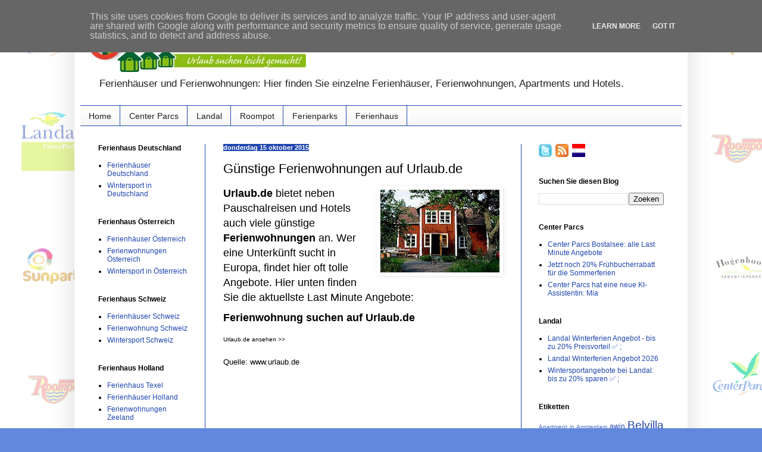

--- FILE ---
content_type: text/html; charset=UTF-8
request_url: https://ferienhaus.ferienpark-tipps.de/2015/10/gunstige-ferienwohnungen-auf-urlaubde.html
body_size: 14770
content:
<!DOCTYPE html>
<html class='v2' dir='ltr' lang='nl'>
<head>
<link href='https://www.blogger.com/static/v1/widgets/335934321-css_bundle_v2.css' rel='stylesheet' type='text/css'/>
<meta content='width=1100' name='viewport'/>
<meta content='text/html; charset=UTF-8' http-equiv='Content-Type'/>
<meta content='blogger' name='generator'/>
<link href='https://ferienhaus.ferienpark-tipps.de/favicon.ico' rel='icon' type='image/x-icon'/>
<link href='https://ferienhaus.ferienpark-tipps.de/2015/10/gunstige-ferienwohnungen-auf-urlaubde.html' rel='canonical'/>
<link rel="alternate" type="application/atom+xml" title="Ferienhäuser und Ferienwohnungen - Atom" href="https://ferienhaus.ferienpark-tipps.de/feeds/posts/default" />
<link rel="alternate" type="application/rss+xml" title="Ferienhäuser und Ferienwohnungen - RSS" href="https://ferienhaus.ferienpark-tipps.de/feeds/posts/default?alt=rss" />
<link rel="service.post" type="application/atom+xml" title="Ferienhäuser und Ferienwohnungen - Atom" href="https://www.blogger.com/feeds/2031186928079190148/posts/default" />

<link rel="alternate" type="application/atom+xml" title="Ferienhäuser und Ferienwohnungen - Atom" href="https://ferienhaus.ferienpark-tipps.de/feeds/1707650049352388631/comments/default" />
<!--Can't find substitution for tag [blog.ieCssRetrofitLinks]-->
<link href='https://blogger.googleusercontent.com/img/b/R29vZ2xl/AVvXsEhctu6723Xp2QClimlLNL6XPElnk34-s2riex0TFAj-GZjNjSI9XZByMShGCNAcHSCQaoNpjQEGGWw8eVBijkbab3h-prpB0AIU6JKWxpahCgCb4WaW-rcyQbmF6l68onIH1-Ng2J_gNkWG/s200/Urlaub.de+Ferienhaus+Schweden.jpg' rel='image_src'/>
<meta content='https://ferienhaus.ferienpark-tipps.de/2015/10/gunstige-ferienwohnungen-auf-urlaubde.html' property='og:url'/>
<meta content='Günstige Ferienwohnungen auf Urlaub.de' property='og:title'/>
<meta content='  Urlaub.de  bietet neben Pauschalreisen und Hotels auch viele günstige Ferienwohnungen  an. Wer eine Unterkünft sucht in Europa, findet hie...' property='og:description'/>
<meta content='https://blogger.googleusercontent.com/img/b/R29vZ2xl/AVvXsEhctu6723Xp2QClimlLNL6XPElnk34-s2riex0TFAj-GZjNjSI9XZByMShGCNAcHSCQaoNpjQEGGWw8eVBijkbab3h-prpB0AIU6JKWxpahCgCb4WaW-rcyQbmF6l68onIH1-Ng2J_gNkWG/w1200-h630-p-k-no-nu/Urlaub.de+Ferienhaus+Schweden.jpg' property='og:image'/>
<title>Ferienhäuser und Ferienwohnungen: Günstige Ferienwohnungen auf Urlaub.de</title>
<style id='page-skin-1' type='text/css'><!--
/*
-----------------------------------------------
Blogger Template Style
Name:     Simple
Designer: Blogger
URL:      www.blogger.com
----------------------------------------------- */
/* Content
----------------------------------------------- */
body {
font: normal normal 12px Arial, Tahoma, Helvetica, FreeSans, sans-serif;
color: #000000;
background: #6188dc url(//4.bp.blogspot.com/-dbTqQYtJKJw/X4BQWCGhwBI/AAAAAAAAD74/ugGRXNXaawc-SjWvcS72lTvndLIRoH8XgCK4BGAYYCw/s100/backgroundgroot-algemeen.gif) repeat scroll top left;
padding: 0 40px 40px 40px;
}
html body .region-inner {
min-width: 0;
max-width: 100%;
width: auto;
}
h2 {
font-size: 22px;
}
a:link {
text-decoration:none;
color: #2047af;
}
a:visited {
text-decoration:none;
color: #D52C1F;
}
a:hover {
text-decoration:underline;
color: #2c54ff;
}
.body-fauxcolumn-outer .fauxcolumn-inner {
background: transparent none repeat scroll top left;
_background-image: none;
}
.body-fauxcolumn-outer .cap-top {
position: absolute;
z-index: 1;
height: 400px;
width: 100%;
}
.body-fauxcolumn-outer .cap-top .cap-left {
width: 100%;
background: transparent none repeat-x scroll top left;
_background-image: none;
}
.content-outer {
-moz-box-shadow: 0 0 40px rgba(0, 0, 0, .15);
-webkit-box-shadow: 0 0 5px rgba(0, 0, 0, .15);
-goog-ms-box-shadow: 0 0 10px #333333;
box-shadow: 0 0 40px rgba(0, 0, 0, .15);
margin-bottom: 1px;
}
.content-inner {
padding: 10px 10px;
}
.content-inner {
background-color: #ffffff;
}
/* Header
----------------------------------------------- */
.header-outer {
background: transparent none repeat-x scroll 0 -400px;
_background-image: none;
}
.Header h1 {
font: normal normal 60px Arial, Tahoma, Helvetica, FreeSans, sans-serif;
color: #305eb2;
text-shadow: -1px -1px 1px rgba(0, 0, 0, .2);
}
.Header h1 a {
color: #305eb2;
}
.Header .description {
font-size: 140%;
color: #222222;
}
.header-inner .Header .titlewrapper {
padding: 22px 30px;
}
.header-inner .Header .descriptionwrapper {
padding: 0 30px;
}
/* Tabs
----------------------------------------------- */
.tabs-inner .section:first-child {
border-top: 1px solid #2047af;
}
.tabs-inner .section:first-child ul {
margin-top: -1px;
border-top: 1px solid #2047af;
border-left: 0 solid #2047af;
border-right: 0 solid #2047af;
}
.tabs-inner .widget ul {
background: #f4f4f4 url(https://resources.blogblog.com/blogblog/data/1kt/simple/gradients_light.png) repeat-x scroll 0 -800px;
_background-image: none;
border-bottom: 1px solid #2047af;
margin-top: 0;
margin-left: -30px;
margin-right: -30px;
}
.tabs-inner .widget li a {
display: inline-block;
padding: .6em 1em;
font: normal normal 14px Arial, Tahoma, Helvetica, FreeSans, sans-serif;
color: #222222;
border-left: 1px solid #ffffff;
border-right: 1px solid #2047af;
}
.tabs-inner .widget li:first-child a {
border-left: none;
}
.tabs-inner .widget li.selected a, .tabs-inner .widget li a:hover {
color: #ffffff;
background-color: #2047af;
text-decoration: none;
}
/* Columns
----------------------------------------------- */
.main-outer {
border-top: 0 solid #2047af;
}
.fauxcolumn-left-outer .fauxcolumn-inner {
border-right: 1px solid #2047af;
}
.fauxcolumn-right-outer .fauxcolumn-inner {
border-left: 1px solid #2047af;
}
/* Headings
----------------------------------------------- */
div.widget > h2,
div.widget h2.title {
margin: 0 0 1em 0;
font: normal bold 12px Arial, Tahoma, Helvetica, FreeSans, sans-serif;
color: #000000;
}
/* Widgets
----------------------------------------------- */
.widget .zippy {
color: #969696;
text-shadow: 2px 2px 1px rgba(0, 0, 0, .1);
}
.widget .popular-posts ul {
list-style: none;
}
/* Posts
----------------------------------------------- */
h2.date-header {
font: normal bold 11px Arial, Tahoma, Helvetica, FreeSans, sans-serif;
}
.date-header span {
background-color: #2047af;
color: #ffffff;
padding: inherit;
letter-spacing: inherit;
margin: inherit;
}
.main-inner {
padding-top: 30px;
padding-bottom: 30px;
}
.main-inner .column-center-inner {
padding: 0 15px;
}
.main-inner .column-center-inner .section {
margin: 0 15px;
}
.post {
margin: 0 0 25px 0;
}
h3.post-title, .comments h4 {
font: normal normal 22px Arial, Tahoma, Helvetica, FreeSans, sans-serif;
margin: .75em 0 0;
}
.post-body {
font-size: 110%;
line-height: 1.4;
position: relative;
}
.post-body img, .post-body .tr-caption-container, .Profile img, .Image img,
.BlogList .item-thumbnail img {
padding: 2px;
background: transparent;
border: 1px solid transparent;
-moz-box-shadow: 1px 1px 5px rgba(0, 0, 0, .1);
-webkit-box-shadow: 1px 1px 5px rgba(0, 0, 0, .1);
box-shadow: 1px 1px 5px rgba(0, 0, 0, .1);
}
.post-body img, .post-body .tr-caption-container {
padding: 5px;
}
.post-body .tr-caption-container {
color: #222222;
}
.post-body .tr-caption-container img {
padding: 0;
background: transparent;
border: none;
-moz-box-shadow: 0 0 0 rgba(0, 0, 0, .1);
-webkit-box-shadow: 0 0 0 rgba(0, 0, 0, .1);
box-shadow: 0 0 0 rgba(0, 0, 0, .1);
}
.post-header {
margin: 0 0 1.5em;
line-height: 1.6;
font-size: 90%;
}
.post-footer {
margin: 20px -2px 0;
padding: 5px 10px;
color: #5e5e5e;
background-color: #f8f8f8;
border-bottom: 1px solid transparent;
line-height: 1.6;
font-size: 90%;
}
#comments .comment-author {
padding-top: 1.5em;
border-top: 1px solid #2047af;
background-position: 0 1.5em;
}
#comments .comment-author:first-child {
padding-top: 0;
border-top: none;
}
.avatar-image-container {
margin: .2em 0 0;
}
#comments .avatar-image-container img {
border: 1px solid transparent;
}
/* Comments
----------------------------------------------- */
.comments .comments-content .icon.blog-author {
background-repeat: no-repeat;
background-image: url([data-uri]);
}
.comments .comments-content .loadmore a {
border-top: 1px solid #969696;
border-bottom: 1px solid #969696;
}
.comments .comment-thread.inline-thread {
background-color: #f8f8f8;
}
.comments .continue {
border-top: 2px solid #969696;
}
/* Accents
---------------------------------------------- */
.section-columns td.columns-cell {
border-left: 1px solid #2047af;
}
.blog-pager {
background: transparent none no-repeat scroll top center;
}
.blog-pager-older-link, .home-link,
.blog-pager-newer-link {
background-color: #ffffff;
padding: 5px;
}
.footer-outer {
border-top: 0 dashed #bbbbbb;
}
/* Mobile
----------------------------------------------- */
body.mobile  {
background-size: auto;
}
.mobile .body-fauxcolumn-outer {
background: transparent none repeat scroll top left;
}
.mobile .body-fauxcolumn-outer .cap-top {
background-size: 100% auto;
}
.mobile .content-outer {
-webkit-box-shadow: 0 0 3px rgba(0, 0, 0, .15);
box-shadow: 0 0 3px rgba(0, 0, 0, .15);
}
.mobile .tabs-inner .widget ul {
margin-left: 0;
margin-right: 0;
}
.mobile .post {
margin: 0;
}
.mobile .main-inner .column-center-inner .section {
margin: 0;
}
.mobile .date-header span {
padding: 0.1em 10px;
margin: 0 -10px;
}
.mobile h3.post-title {
margin: 0;
}
.mobile .blog-pager {
background: transparent none no-repeat scroll top center;
}
.mobile .footer-outer {
border-top: none;
}
.mobile .main-inner, .mobile .footer-inner {
background-color: #ffffff;
}
.mobile-index-contents {
color: #000000;
}
.mobile-link-button {
background-color: #2047af;
}
.mobile-link-button a:link, .mobile-link-button a:visited {
color: #2047af;
}
.mobile .tabs-inner .section:first-child {
border-top: none;
}
.mobile .tabs-inner .PageList .widget-content {
background-color: #2047af;
color: #ffffff;
border-top: 1px solid #2047af;
border-bottom: 1px solid #2047af;
}
.mobile .tabs-inner .PageList .widget-content .pagelist-arrow {
border-left: 1px solid #2047af;
}

--></style>
<style id='template-skin-1' type='text/css'><!--
body {
min-width: 1030px;
}
.content-outer, .content-fauxcolumn-outer, .region-inner {
min-width: 1030px;
max-width: 1030px;
_width: 1030px;
}
.main-inner .columns {
padding-left: 210px;
padding-right: 270px;
}
.main-inner .fauxcolumn-center-outer {
left: 210px;
right: 270px;
/* IE6 does not respect left and right together */
_width: expression(this.parentNode.offsetWidth -
parseInt("210px") -
parseInt("270px") + 'px');
}
.main-inner .fauxcolumn-left-outer {
width: 210px;
}
.main-inner .fauxcolumn-right-outer {
width: 270px;
}
.main-inner .column-left-outer {
width: 210px;
right: 100%;
margin-left: -210px;
}
.main-inner .column-right-outer {
width: 270px;
margin-right: -270px;
}
#layout {
min-width: 0;
}
#layout .content-outer {
min-width: 0;
width: 800px;
}
#layout .region-inner {
min-width: 0;
width: auto;
}
body#layout div.add_widget {
padding: 8px;
}
body#layout div.add_widget a {
margin-left: 32px;
}
--></style>
<style>
    body {background-image:url(\/\/4.bp.blogspot.com\/-dbTqQYtJKJw\/X4BQWCGhwBI\/AAAAAAAAD74\/ugGRXNXaawc-SjWvcS72lTvndLIRoH8XgCK4BGAYYCw\/s100\/backgroundgroot-algemeen.gif);}
    
@media (max-width: 200px) { body {background-image:url(\/\/4.bp.blogspot.com\/-dbTqQYtJKJw\/X4BQWCGhwBI\/AAAAAAAAD74\/ugGRXNXaawc-SjWvcS72lTvndLIRoH8XgCK4BGAYYCw\/w200\/backgroundgroot-algemeen.gif);}}
@media (max-width: 400px) and (min-width: 201px) { body {background-image:url(\/\/4.bp.blogspot.com\/-dbTqQYtJKJw\/X4BQWCGhwBI\/AAAAAAAAD74\/ugGRXNXaawc-SjWvcS72lTvndLIRoH8XgCK4BGAYYCw\/w400\/backgroundgroot-algemeen.gif);}}
@media (max-width: 800px) and (min-width: 401px) { body {background-image:url(\/\/4.bp.blogspot.com\/-dbTqQYtJKJw\/X4BQWCGhwBI\/AAAAAAAAD74\/ugGRXNXaawc-SjWvcS72lTvndLIRoH8XgCK4BGAYYCw\/w800\/backgroundgroot-algemeen.gif);}}
@media (max-width: 1200px) and (min-width: 801px) { body {background-image:url(\/\/4.bp.blogspot.com\/-dbTqQYtJKJw\/X4BQWCGhwBI\/AAAAAAAAD74\/ugGRXNXaawc-SjWvcS72lTvndLIRoH8XgCK4BGAYYCw\/w1200\/backgroundgroot-algemeen.gif);}}
/* Last tag covers anything over one higher than the previous max-size cap. */
@media (min-width: 1201px) { body {background-image:url(\/\/4.bp.blogspot.com\/-dbTqQYtJKJw\/X4BQWCGhwBI\/AAAAAAAAD74\/ugGRXNXaawc-SjWvcS72lTvndLIRoH8XgCK4BGAYYCw\/w1600\/backgroundgroot-algemeen.gif);}}
  </style>
<script type='text/javascript'>
        (function(i,s,o,g,r,a,m){i['GoogleAnalyticsObject']=r;i[r]=i[r]||function(){
        (i[r].q=i[r].q||[]).push(arguments)},i[r].l=1*new Date();a=s.createElement(o),
        m=s.getElementsByTagName(o)[0];a.async=1;a.src=g;m.parentNode.insertBefore(a,m)
        })(window,document,'script','https://www.google-analytics.com/analytics.js','ga');
        ga('create', 'UA-2380546-13', 'auto', 'blogger');
        ga('blogger.send', 'pageview');
      </script>
<link href='https://www.blogger.com/dyn-css/authorization.css?targetBlogID=2031186928079190148&amp;zx=dcb84cf0-f5dc-42f3-ae1e-2503548fef3e' media='none' onload='if(media!=&#39;all&#39;)media=&#39;all&#39;' rel='stylesheet'/><noscript><link href='https://www.blogger.com/dyn-css/authorization.css?targetBlogID=2031186928079190148&amp;zx=dcb84cf0-f5dc-42f3-ae1e-2503548fef3e' rel='stylesheet'/></noscript>
<meta name='google-adsense-platform-account' content='ca-host-pub-1556223355139109'/>
<meta name='google-adsense-platform-domain' content='blogspot.com'/>

<script type="text/javascript" language="javascript">
  // Supply ads personalization default for EEA readers
  // See https://www.blogger.com/go/adspersonalization
  adsbygoogle = window.adsbygoogle || [];
  if (typeof adsbygoogle.requestNonPersonalizedAds === 'undefined') {
    adsbygoogle.requestNonPersonalizedAds = 1;
  }
</script>


</head>
<body class='loading variant-pale'>
<div class='navbar no-items section' id='navbar' name='Navbar'>
</div>
<div class='body-fauxcolumns'>
<div class='fauxcolumn-outer body-fauxcolumn-outer'>
<div class='cap-top'>
<div class='cap-left'></div>
<div class='cap-right'></div>
</div>
<div class='fauxborder-left'>
<div class='fauxborder-right'></div>
<div class='fauxcolumn-inner'>
</div>
</div>
<div class='cap-bottom'>
<div class='cap-left'></div>
<div class='cap-right'></div>
</div>
</div>
</div>
<div class='content'>
<div class='content-fauxcolumns'>
<div class='fauxcolumn-outer content-fauxcolumn-outer'>
<div class='cap-top'>
<div class='cap-left'></div>
<div class='cap-right'></div>
</div>
<div class='fauxborder-left'>
<div class='fauxborder-right'></div>
<div class='fauxcolumn-inner'>
</div>
</div>
<div class='cap-bottom'>
<div class='cap-left'></div>
<div class='cap-right'></div>
</div>
</div>
</div>
<div class='content-outer'>
<div class='content-cap-top cap-top'>
<div class='cap-left'></div>
<div class='cap-right'></div>
</div>
<div class='fauxborder-left content-fauxborder-left'>
<div class='fauxborder-right content-fauxborder-right'></div>
<div class='content-inner'>
<header>
<div class='header-outer'>
<div class='header-cap-top cap-top'>
<div class='cap-left'></div>
<div class='cap-right'></div>
</div>
<div class='fauxborder-left header-fauxborder-left'>
<div class='fauxborder-right header-fauxborder-right'></div>
<div class='region-inner header-inner'>
<div class='header section' id='header' name='Koptekst'><div class='widget Header' data-version='1' id='Header1'>
<div id='header-inner'>
<a href='https://ferienhaus.ferienpark-tipps.de/' style='display: block'>
<img alt='Ferienhäuser und Ferienwohnungen' height='81px; ' id='Header1_headerimg' src='https://blogger.googleusercontent.com/img/b/R29vZ2xl/AVvXsEh7QMwYFXTGshsHsnL9Mxx7DzHo8vXLD1R-fXu620xoLh1nKvs1Fs0iQuEdGI9yC6lJmtNjt_z46UXP670aB0RuvMYLTanAPXMiCgO2alpHmn2BfphNBP-O33FcOsQ0jS_A_R-JbgpGB7Lf/s1600/logo-FerienparkTippsjpg.jpg' style='display: block' width='379px; '/>
</a>
<div class='descriptionwrapper'>
<p class='description'><span>Ferienhäuser und Ferienwohnungen: Hier finden Sie einzelne Ferienhäuser, Ferienwohnungen, Apartments und Hotels.</span></p>
</div>
</div>
</div></div>
</div>
</div>
<div class='header-cap-bottom cap-bottom'>
<div class='cap-left'></div>
<div class='cap-right'></div>
</div>
</div>
</header>
<div class='tabs-outer'>
<div class='tabs-cap-top cap-top'>
<div class='cap-left'></div>
<div class='cap-right'></div>
</div>
<div class='fauxborder-left tabs-fauxborder-left'>
<div class='fauxborder-right tabs-fauxborder-right'></div>
<div class='region-inner tabs-inner'>
<div class='tabs section' id='crosscol' name='Alle kolommen'><div class='widget PageList' data-version='1' id='PageList1'>
<h2>Pagina's</h2>
<div class='widget-content'>
<ul>
<li>
<a href='http://www.ferienpark-tipps.de/'>Home</a>
</li>
<li>
<a href='http://urlaub.ferienpark-tipps.de/'>Center Parcs</a>
</li>
<li>
<a href='http://landal.ferienpark-tipps.de/'>Landal</a>
</li>
<li>
<a href='http://roompot.ferienpark-tipps.de/'>Roompot</a>
</li>
<li>
<a href='http://deutschland.ferienpark-tipps.de/'>Ferienparks</a>
</li>
<li>
<a href='https://ferienhaus.ferienpark-tipps.de/'>Ferienhaus</a>
</li>
</ul>
<div class='clear'></div>
</div>
</div></div>
<div class='tabs no-items section' id='crosscol-overflow' name='Cross-Column 2'></div>
</div>
</div>
<div class='tabs-cap-bottom cap-bottom'>
<div class='cap-left'></div>
<div class='cap-right'></div>
</div>
</div>
<div class='main-outer'>
<div class='main-cap-top cap-top'>
<div class='cap-left'></div>
<div class='cap-right'></div>
</div>
<div class='fauxborder-left main-fauxborder-left'>
<div class='fauxborder-right main-fauxborder-right'></div>
<div class='region-inner main-inner'>
<div class='columns fauxcolumns'>
<div class='fauxcolumn-outer fauxcolumn-center-outer'>
<div class='cap-top'>
<div class='cap-left'></div>
<div class='cap-right'></div>
</div>
<div class='fauxborder-left'>
<div class='fauxborder-right'></div>
<div class='fauxcolumn-inner'>
</div>
</div>
<div class='cap-bottom'>
<div class='cap-left'></div>
<div class='cap-right'></div>
</div>
</div>
<div class='fauxcolumn-outer fauxcolumn-left-outer'>
<div class='cap-top'>
<div class='cap-left'></div>
<div class='cap-right'></div>
</div>
<div class='fauxborder-left'>
<div class='fauxborder-right'></div>
<div class='fauxcolumn-inner'>
</div>
</div>
<div class='cap-bottom'>
<div class='cap-left'></div>
<div class='cap-right'></div>
</div>
</div>
<div class='fauxcolumn-outer fauxcolumn-right-outer'>
<div class='cap-top'>
<div class='cap-left'></div>
<div class='cap-right'></div>
</div>
<div class='fauxborder-left'>
<div class='fauxborder-right'></div>
<div class='fauxcolumn-inner'>
</div>
</div>
<div class='cap-bottom'>
<div class='cap-left'></div>
<div class='cap-right'></div>
</div>
</div>
<!-- corrects IE6 width calculation -->
<div class='columns-inner'>
<div class='column-center-outer'>
<div class='column-center-inner'>
<div class='main section' id='main' name='Algemeen'><div class='widget Blog' data-version='1' id='Blog1'>
<div class='blog-posts hfeed'>

          <div class="date-outer">
        
<h2 class='date-header'><span>donderdag 15 oktober 2015</span></h2>

          <div class="date-posts">
        
<div class='post-outer'>
<div class='post hentry uncustomized-post-template' itemprop='blogPost' itemscope='itemscope' itemtype='http://schema.org/BlogPosting'>
<meta content='https://blogger.googleusercontent.com/img/b/R29vZ2xl/AVvXsEhctu6723Xp2QClimlLNL6XPElnk34-s2riex0TFAj-GZjNjSI9XZByMShGCNAcHSCQaoNpjQEGGWw8eVBijkbab3h-prpB0AIU6JKWxpahCgCb4WaW-rcyQbmF6l68onIH1-Ng2J_gNkWG/s200/Urlaub.de+Ferienhaus+Schweden.jpg' itemprop='image_url'/>
<meta content='2031186928079190148' itemprop='blogId'/>
<meta content='1707650049352388631' itemprop='postId'/>
<a name='1707650049352388631'></a>
<h3 class='post-title entry-title' itemprop='name'>
Günstige Ferienwohnungen auf Urlaub.de
</h3>
<div class='post-header'>
<div class='post-header-line-1'></div>
</div>
<div class='post-body entry-content' id='post-body-1707650049352388631' itemprop='description articleBody'>
<div class="separator" style="clear: both; text-align: center;">
<a href="https://blogger.googleusercontent.com/img/b/R29vZ2xl/AVvXsEhctu6723Xp2QClimlLNL6XPElnk34-s2riex0TFAj-GZjNjSI9XZByMShGCNAcHSCQaoNpjQEGGWw8eVBijkbab3h-prpB0AIU6JKWxpahCgCb4WaW-rcyQbmF6l68onIH1-Ng2J_gNkWG/s1600/Urlaub.de+Ferienhaus+Schweden.jpg" style="clear: right; float: right; margin-bottom: 1em; margin-left: 1em;"><img alt="urlaub de ferienhäuser" border="0" height="139" src="https://blogger.googleusercontent.com/img/b/R29vZ2xl/AVvXsEhctu6723Xp2QClimlLNL6XPElnk34-s2riex0TFAj-GZjNjSI9XZByMShGCNAcHSCQaoNpjQEGGWw8eVBijkbab3h-prpB0AIU6JKWxpahCgCb4WaW-rcyQbmF6l68onIH1-Ng2J_gNkWG/s200/Urlaub.de+Ferienhaus+Schweden.jpg" width="200" /></a></div>
<span style="font-size: large;"><b>Urlaub.de</b> bietet neben Pauschalreisen und Hotels auch viele günstige <b>Ferienwohnungen</b> an. Wer eine Unterkünft sucht in Europa, findet hier oft tolle Angebote. 

Hier unten finden Sie die aktuellste Last Minute Angebote:</span><div><h1 style="text-align: left;"><span style="font-size: large;">Ferienwohnung suchen auf Urlaub.de</span></h1>
<span style="font-size: x-large;"><span style="font-size: medium;">
</span> <span style="font-size: x-small;">Urlaub.de ansehen &gt;&gt;</span></span><br />
<br />
Quelle: www.urlaub.de<br />
<br />
<br />
<div class="MsoNormal">
</div>
<script async="" src="https://pagead2.googlesyndication.com/pagead/js/adsbygoogle.js"></script>

<ins class="adsbygoogle" data-ad-client="ca-pub-9329946701227415" data-ad-format="fluid" data-ad-layout="in-article" data-ad-slot="9881865896" style="display: block; text-align: center;"></ins><script>
     (adsbygoogle = window.adsbygoogle || []).push({});
</script></div>
<div style='clear: both;'></div>
</div>
<div class='post-footer'>
<div class='post-footer-line post-footer-line-1'>
<span class='post-author vcard'>
Gepost door
<span class='fn' itemprop='author' itemscope='itemscope' itemtype='http://schema.org/Person'>
<meta content='https://www.blogger.com/profile/15765088078313810258' itemprop='url'/>
<a class='g-profile' href='https://www.blogger.com/profile/15765088078313810258' rel='author' title='author profile'>
<span itemprop='name'>Ferienpark-Tipps</span>
</a>
</span>
</span>
<span class='post-timestamp'>
op
<meta content='https://ferienhaus.ferienpark-tipps.de/2015/10/gunstige-ferienwohnungen-auf-urlaubde.html' itemprop='url'/>
<a class='timestamp-link' href='https://ferienhaus.ferienpark-tipps.de/2015/10/gunstige-ferienwohnungen-auf-urlaubde.html' rel='bookmark' title='permanent link'><abbr class='published' itemprop='datePublished' title='2015-10-15T10:58:00+02:00'>10:58</abbr></a>
</span>
<span class='post-comment-link'>
</span>
<span class='post-icons'>
<span class='item-control blog-admin pid-1936423097'>
<a href='https://www.blogger.com/post-edit.g?blogID=2031186928079190148&postID=1707650049352388631&from=pencil' title='Post bewerken'>
<img alt='' class='icon-action' height='18' src='https://resources.blogblog.com/img/icon18_edit_allbkg.gif' width='18'/>
</a>
</span>
</span>
<div class='post-share-buttons goog-inline-block'>
<a class='goog-inline-block share-button sb-email' href='https://www.blogger.com/share-post.g?blogID=2031186928079190148&postID=1707650049352388631&target=email' target='_blank' title='Dit e-mailen
'><span class='share-button-link-text'>Dit e-mailen
</span></a><a class='goog-inline-block share-button sb-blog' href='https://www.blogger.com/share-post.g?blogID=2031186928079190148&postID=1707650049352388631&target=blog' onclick='window.open(this.href, "_blank", "height=270,width=475"); return false;' target='_blank' title='Dit bloggen!'><span class='share-button-link-text'>Dit bloggen!</span></a><a class='goog-inline-block share-button sb-twitter' href='https://www.blogger.com/share-post.g?blogID=2031186928079190148&postID=1707650049352388631&target=twitter' target='_blank' title='Delen via X'><span class='share-button-link-text'>Delen via X</span></a><a class='goog-inline-block share-button sb-facebook' href='https://www.blogger.com/share-post.g?blogID=2031186928079190148&postID=1707650049352388631&target=facebook' onclick='window.open(this.href, "_blank", "height=430,width=640"); return false;' target='_blank' title='Delen op Facebook'><span class='share-button-link-text'>Delen op Facebook</span></a><a class='goog-inline-block share-button sb-pinterest' href='https://www.blogger.com/share-post.g?blogID=2031186928079190148&postID=1707650049352388631&target=pinterest' target='_blank' title='Delen op Pinterest'><span class='share-button-link-text'>Delen op Pinterest</span></a>
</div>
</div>
<div class='post-footer-line post-footer-line-2'>
<span class='post-labels'>
Labels:
<a href='https://ferienhaus.ferienpark-tipps.de/search/label/Urlaub.de' rel='tag'>Urlaub.de</a>
</span>
</div>
<div class='post-footer-line post-footer-line-3'>
<span class='post-location'>
</span>
</div>
</div>
</div>
<div class='comments' id='comments'>
<a name='comments'></a>
<h4>Geen opmerkingen:</h4>
<div id='Blog1_comments-block-wrapper'>
<dl class='avatar-comment-indent' id='comments-block'>
</dl>
</div>
<p class='comment-footer'>
<div class='comment-form'>
<a name='comment-form'></a>
<h4 id='comment-post-message'>Een reactie posten</h4>
<p>
</p>
<a href='https://www.blogger.com/comment/frame/2031186928079190148?po=1707650049352388631&hl=nl&saa=85391&origin=https://ferienhaus.ferienpark-tipps.de' id='comment-editor-src'></a>
<iframe allowtransparency='true' class='blogger-iframe-colorize blogger-comment-from-post' frameborder='0' height='410px' id='comment-editor' name='comment-editor' src='' width='100%'></iframe>
<script src='https://www.blogger.com/static/v1/jsbin/2830521187-comment_from_post_iframe.js' type='text/javascript'></script>
<script type='text/javascript'>
      BLOG_CMT_createIframe('https://www.blogger.com/rpc_relay.html');
    </script>
</div>
</p>
</div>
</div>

        </div></div>
      
</div>
<div class='blog-pager' id='blog-pager'>
<span id='blog-pager-newer-link'>
<a class='blog-pager-newer-link' href='https://ferienhaus.ferienpark-tipps.de/2015/10/ferienhauser-in-danemark-bei-dansommer.html' id='Blog1_blog-pager-newer-link' title='Nieuwere post'>Nieuwere post</a>
</span>
<span id='blog-pager-older-link'>
<a class='blog-pager-older-link' href='https://ferienhaus.ferienpark-tipps.de/2015/10/ferienhaus-in-frankreich.html' id='Blog1_blog-pager-older-link' title='Oudere post'>Oudere post</a>
</span>
<a class='home-link' href='https://ferienhaus.ferienpark-tipps.de/'>Homepage</a>
</div>
<div class='clear'></div>
<div class='post-feeds'>
<div class='feed-links'>
Abonneren op:
<a class='feed-link' href='https://ferienhaus.ferienpark-tipps.de/feeds/1707650049352388631/comments/default' target='_blank' type='application/atom+xml'>Reacties posten (Atom)</a>
</div>
</div>
</div></div>
</div>
</div>
<div class='column-left-outer'>
<div class='column-left-inner'>
<aside>
<div class='sidebar section' id='sidebar-left-1'><div class='widget LinkList' data-version='1' id='LinkList2'>
<h2>Ferienhaus Deutschland</h2>
<div class='widget-content'>
<ul>
<li><a href='http://www.belvilla.de/pvct/ferienhaus-deutschland?pt=eos&pid=land_de'>Ferienhäuser Deutschland</a></li>
<li><a href='http://tc.tradetracker.net/?c=1162&amp;m=26559&amp;a=99350&amp;r=&amp;u='>Wintersport in Deutschland</a></li>
</ul>
<div class='clear'></div>
</div>
</div><div class='widget LinkList' data-version='1' id='LinkList3'>
<h2>Ferienhaus Österreich</h2>
<div class='widget-content'>
<ul>
<li><a href='http://www.belvilla.de/pvct/ferienhaus-oesterreich?pt=eos&pid=land_at'>Ferienhäuser Österreich</a></li>
<li><a href='http://www.belvilla.de/pvct/ferienhaus-oesterreich?pt=eos&pid=land_at'>Ferienwohnungen Österreich</a></li>
<li><a href='http://tc.tradetracker.net/?c=1162&amp;m=26599&amp;a=99350&amp;r=&amp;u='>Wintersport in Österreich</a></li>
</ul>
<div class='clear'></div>
</div>
</div><div class='widget LinkList' data-version='1' id='LinkList4'>
<h2>Ferienhaus Schweiz</h2>
<div class='widget-content'>
<ul>
<li><a href='http://www.belvilla.de/pvct/ferienwohnung-schweiz?pt=eos&pid=land_ch'>Ferienhäuser Schweiz</a></li>
<li><a href='http://www.belvilla.de/pvct/ferienwohnung-schweiz?pt=eos&pid=land_ch'>Ferienwohnung Schweiz</a></li>
<li><a href='http://tc.tradetracker.net/?c=1162&amp;m=26645&amp;a=99350&amp;r=&amp;u='>Wintersport Schweiz</a></li>
</ul>
<div class='clear'></div>
</div>
</div><div class='widget LinkList' data-version='1' id='LinkList5'>
<h2>Ferienhaus Holland</h2>
<div class='widget-content'>
<ul>
<li><a href='http://www.krim.nl/tt/?tt=2189_68330_99350_&r='>Ferienhaus Texel</a></li>
<li><a href='http://www.belvilla.de/pvct/ferienhaus-holland?pt=eos&pid=land_nl'>Ferienhäuser Holland</a></li>
<li><a href='http://tc.tradetracker.net/?c=1162&amp;m=26653&amp;a=99350&amp;r=&amp;u='>Ferienwohnungen Zeeland</a></li>
</ul>
<div class='clear'></div>
</div>
</div><div class='widget LinkList' data-version='1' id='LinkList6'>
<h2>Ferienhaus Belgien</h2>
<div class='widget-content'>
<ul>
<li><a href='http://www.belvilla.de/pvct/ferienhaus-belgien?pt=eos&pid=land_be'>Ferienhäuser Belgien</a></li>
<li><a href='http://tc.tradetracker.net/?c=1162&amp;m=26537&amp;a=99350&amp;r=&amp;u='>Ferienwohnungen Belgien</a></li>
<li><a href='http://www.happyhome.de/reisen/?tt=4302_150988_99350_&amp;r='>Große Ferienhäuser</a></li>
</ul>
<div class='clear'></div>
</div>
</div><div class='widget LinkList' data-version='1' id='LinkList7'>
<h2>Ferienhaus Frankreich</h2>
<div class='widget-content'>
<ul>
<li><a href='http://www.sudvacances.com/tradetracker/?tt=2801_94978_99350_&amp;r='>Ferien in Südfrankreich</a></li>
<li><a href='http://www.happyhome.de/reisen/?tt=4302_150987_99350_&amp;r='>Ferienhäuser in Frankreich</a></li>
<li><a href='http://ad.zanox.com/ppc/?27132720C591873749T'>Ferienwohnungen in Frankreich</a></li>
<li><a href='http://tc.tradetracker.net/?c=1162&amp;m=26565&amp;a=99350&amp;r=&amp;u='>Wintersport in Frankreich</a></li>
</ul>
<div class='clear'></div>
</div>
</div><div class='widget LinkList' data-version='1' id='LinkList8'>
<h2>Ferienhaus Italien</h2>
<div class='widget-content'>
<ul>
<li><a href='http://www.happyhome.de/reisen/?tt=4302_150967_99350_&amp;r='>Ferienhäuser Toskana</a></li>
<li><a href='http://ad.zanox.com/ppc/?27132745C669582681T'>Ferienhäuser am Gardasee</a></li>
<li><a href='http://ad.zanox.com/ppc/?27132740C157243819T'>Ferienwohnungen in Italien</a></li>
<li><a href='http://www.sudvacances.com/tradetracker/?tt=2801_94975_99350_&amp;r='>SUDVACANCES</a></li>
</ul>
<div class='clear'></div>
</div>
</div><div class='widget LinkList' data-version='1' id='LinkList9'>
<h2>Ferienhaus Spanien</h2>
<div class='widget-content'>
<ul>
<li><a href='http://tc.tradetracker.net/?c=6143&amp;m=12&amp;a=99350&amp;u=%2Fde%2Fbungalows-dunas-maspalomas%2F'>Bungalows Gran Canaria</a></li>
<li><a href='http://www.belvilla.de/pvct/ferienhaus-belgien?pt=eos&pid=land_be'>Ferienhäuser Spanien</a></li>
<li><a href='http://partners.webmasterplan.com/click.asp?ref=564176&site=5104&type=text&tnb=25'>Ferienwohnungen Mallorca</a></li>
<li><a href='http://ad.zanox.com/ppc/?27132689C1969097972T'>Ferienwohnungen in Spanien</a></li>
<li><a href='http://partners.webmasterplan.com/click.asp?ref=564176&site=5104&type=text&tnb=14'>Last Minute Kanaren</a></li>
</ul>
<div class='clear'></div>
</div>
</div><div class='widget LinkList' data-version='1' id='LinkList10'>
<h2>Ferienhaus Portugal</h2>
<div class='widget-content'>
<ul>
<li><a href='http://www.belvilla.de/pvct/ferienhaus-portugal?pt=eos&pid=land_pt'>Ferienhäuser Portugal</a></li>
<li><a href='http://tc.tradetracker.net/?c=1162&amp;m=26608&amp;a=99350&amp;r=&amp;u='>Ferienwohnungen Portugal</a></li>
</ul>
<div class='clear'></div>
</div>
</div><div class='widget LinkList' data-version='1' id='LinkList19'>
<h2>Ferienhaus Griechenland</h2>
<div class='widget-content'>
<ul>
<li><a href='http://www.belvilla.de/pvct/ferienhaus-griechenland?pt=eos&pid=land_gr'>Ferienhäuser Griechenland</a></li>
<li><a href='http://tc.tradetracker.net/?c=1162&amp;m=26568&amp;a=99350&amp;r=&amp;u='>Ferienwohnungen Griechenland</a></li>
</ul>
<div class='clear'></div>
</div>
</div><div class='widget LinkList' data-version='1' id='LinkList18'>
<h2>Ferienhaus Grossbrittannien</h2>
<div class='widget-content'>
<ul>
<li><a href='http://www.belvilla.de/pvct/ferienhaus-grossbritannien?pt=eos&pid=land_gb'>Ferienhäuser Grossbritannien</a></li>
</ul>
<div class='clear'></div>
</div>
</div><div class='widget LinkList' data-version='1' id='LinkList20'>
<h2>Ferienhaus Kroatien</h2>
<div class='widget-content'>
<ul>
<li><a href='http://www.belvilla.de/pvct/ferienhaus-kroatien?pt=eos&pid=land_hr'>Ferienhäuser Kroatien</a></li>
<li><a href='http://tc.tradetracker.net/?c=1162&amp;m=26579&amp;a=99350&amp;r=&amp;u='>Ferienwohnungen Kroatien</a></li>
</ul>
<div class='clear'></div>
</div>
</div><div class='widget LinkList' data-version='1' id='LinkList15'>
<h2>Ferienhaus Norwegen</h2>
<div class='widget-content'>
<ul>
<li><a href='http://tc.tradetracker.net/?c=1162&amp;m=26590&amp;a=99350&amp;r=&amp;u='>Ferienwohnungen Norwegen</a></li>
</ul>
<div class='clear'></div>
</div>
</div><div class='widget LinkList' data-version='1' id='LinkList14'>
<h2>Appartments</h2>
<div class='widget-content'>
<ul>
<li><a href='http://ad.zanox.com/ppc/?27134414C1387322743T'>Appartmenthotels weltweit</a></li>
<li><a href='http://tc.tradetracker.net/?c=7935&amp;m=12&amp;a=99350'>Only Appartments</a></li>
</ul>
<div class='clear'></div>
</div>
</div><div class='widget LinkList' data-version='1' id='LinkList13'>
<h2>Ferienhaus mit Pool</h2>
<div class='widget-content'>
<ul>
<li><a href='http://www.happyhome.de/reisen/?tt=4302_150969_99350_&amp;r='>Ferienhäuser mit Swimmingpool</a></li>
<li><a href='http://www.sudvacances.com/tradetracker/?tt=2801_94976_99350_&amp;r='>Fincas mit Pool  Mallorca</a></li>
<li><a href='http://ad.zanox.com/ppc/?24436729C625692525T'>Villen Vacanceselect.de </a></li>
</ul>
<div class='clear'></div>
</div>
</div><div class='widget LinkList' data-version='1' id='LinkList11'>
<h2>Hotels</h2>
<div class='widget-content'>
<ul>
<li><a href='http://ad.zanox.com/ppc/?27134440C2140027568T'>Designhotels </a></li>
<li><a href='http://ad.zanox.com/ppc/?27134591C2013924617T'>Familienhotels</a></li>
<li><a href='http://ad.zanox.com/ppc/?27134549C381894391T'>Luxushotels </a></li>
<li><a href='http://ad.zanox.com/ppc/?27134562C154749049T'>Strandhotels</a></li>
<li><a href='http://ad.zanox.com/ppc/?27134598C1451073009T'>Wellnesshotels</a></li>
</ul>
<div class='clear'></div>
</div>
</div><div class='widget BlogArchive' data-version='1' id='BlogArchive1'>
<h2>Blogarchief</h2>
<div class='widget-content'>
<div id='ArchiveList'>
<div id='BlogArchive1_ArchiveList'>
<ul class='hierarchy'>
<li class='archivedate collapsed'>
<a class='toggle' href='javascript:void(0)'>
<span class='zippy'>

        &#9658;&#160;
      
</span>
</a>
<a class='post-count-link' href='https://ferienhaus.ferienpark-tipps.de/2023/'>
2023
</a>
<span class='post-count' dir='ltr'>(4)</span>
<ul class='hierarchy'>
<li class='archivedate collapsed'>
<a class='toggle' href='javascript:void(0)'>
<span class='zippy'>

        &#9658;&#160;
      
</span>
</a>
<a class='post-count-link' href='https://ferienhaus.ferienpark-tipps.de/2023/09/'>
september
</a>
<span class='post-count' dir='ltr'>(3)</span>
</li>
</ul>
<ul class='hierarchy'>
<li class='archivedate collapsed'>
<a class='toggle' href='javascript:void(0)'>
<span class='zippy'>

        &#9658;&#160;
      
</span>
</a>
<a class='post-count-link' href='https://ferienhaus.ferienpark-tipps.de/2023/04/'>
april
</a>
<span class='post-count' dir='ltr'>(1)</span>
</li>
</ul>
</li>
</ul>
<ul class='hierarchy'>
<li class='archivedate collapsed'>
<a class='toggle' href='javascript:void(0)'>
<span class='zippy'>

        &#9658;&#160;
      
</span>
</a>
<a class='post-count-link' href='https://ferienhaus.ferienpark-tipps.de/2022/'>
2022
</a>
<span class='post-count' dir='ltr'>(1)</span>
<ul class='hierarchy'>
<li class='archivedate collapsed'>
<a class='toggle' href='javascript:void(0)'>
<span class='zippy'>

        &#9658;&#160;
      
</span>
</a>
<a class='post-count-link' href='https://ferienhaus.ferienpark-tipps.de/2022/09/'>
september
</a>
<span class='post-count' dir='ltr'>(1)</span>
</li>
</ul>
</li>
</ul>
<ul class='hierarchy'>
<li class='archivedate collapsed'>
<a class='toggle' href='javascript:void(0)'>
<span class='zippy'>

        &#9658;&#160;
      
</span>
</a>
<a class='post-count-link' href='https://ferienhaus.ferienpark-tipps.de/2019/'>
2019
</a>
<span class='post-count' dir='ltr'>(3)</span>
<ul class='hierarchy'>
<li class='archivedate collapsed'>
<a class='toggle' href='javascript:void(0)'>
<span class='zippy'>

        &#9658;&#160;
      
</span>
</a>
<a class='post-count-link' href='https://ferienhaus.ferienpark-tipps.de/2019/11/'>
november
</a>
<span class='post-count' dir='ltr'>(1)</span>
</li>
</ul>
<ul class='hierarchy'>
<li class='archivedate collapsed'>
<a class='toggle' href='javascript:void(0)'>
<span class='zippy'>

        &#9658;&#160;
      
</span>
</a>
<a class='post-count-link' href='https://ferienhaus.ferienpark-tipps.de/2019/10/'>
oktober
</a>
<span class='post-count' dir='ltr'>(1)</span>
</li>
</ul>
<ul class='hierarchy'>
<li class='archivedate collapsed'>
<a class='toggle' href='javascript:void(0)'>
<span class='zippy'>

        &#9658;&#160;
      
</span>
</a>
<a class='post-count-link' href='https://ferienhaus.ferienpark-tipps.de/2019/01/'>
januari
</a>
<span class='post-count' dir='ltr'>(1)</span>
</li>
</ul>
</li>
</ul>
<ul class='hierarchy'>
<li class='archivedate collapsed'>
<a class='toggle' href='javascript:void(0)'>
<span class='zippy'>

        &#9658;&#160;
      
</span>
</a>
<a class='post-count-link' href='https://ferienhaus.ferienpark-tipps.de/2018/'>
2018
</a>
<span class='post-count' dir='ltr'>(1)</span>
<ul class='hierarchy'>
<li class='archivedate collapsed'>
<a class='toggle' href='javascript:void(0)'>
<span class='zippy'>

        &#9658;&#160;
      
</span>
</a>
<a class='post-count-link' href='https://ferienhaus.ferienpark-tipps.de/2018/11/'>
november
</a>
<span class='post-count' dir='ltr'>(1)</span>
</li>
</ul>
</li>
</ul>
<ul class='hierarchy'>
<li class='archivedate collapsed'>
<a class='toggle' href='javascript:void(0)'>
<span class='zippy'>

        &#9658;&#160;
      
</span>
</a>
<a class='post-count-link' href='https://ferienhaus.ferienpark-tipps.de/2017/'>
2017
</a>
<span class='post-count' dir='ltr'>(1)</span>
<ul class='hierarchy'>
<li class='archivedate collapsed'>
<a class='toggle' href='javascript:void(0)'>
<span class='zippy'>

        &#9658;&#160;
      
</span>
</a>
<a class='post-count-link' href='https://ferienhaus.ferienpark-tipps.de/2017/09/'>
september
</a>
<span class='post-count' dir='ltr'>(1)</span>
</li>
</ul>
</li>
</ul>
<ul class='hierarchy'>
<li class='archivedate collapsed'>
<a class='toggle' href='javascript:void(0)'>
<span class='zippy'>

        &#9658;&#160;
      
</span>
</a>
<a class='post-count-link' href='https://ferienhaus.ferienpark-tipps.de/2016/'>
2016
</a>
<span class='post-count' dir='ltr'>(1)</span>
<ul class='hierarchy'>
<li class='archivedate collapsed'>
<a class='toggle' href='javascript:void(0)'>
<span class='zippy'>

        &#9658;&#160;
      
</span>
</a>
<a class='post-count-link' href='https://ferienhaus.ferienpark-tipps.de/2016/12/'>
december
</a>
<span class='post-count' dir='ltr'>(1)</span>
</li>
</ul>
</li>
</ul>
<ul class='hierarchy'>
<li class='archivedate expanded'>
<a class='toggle' href='javascript:void(0)'>
<span class='zippy toggle-open'>

        &#9660;&#160;
      
</span>
</a>
<a class='post-count-link' href='https://ferienhaus.ferienpark-tipps.de/2015/'>
2015
</a>
<span class='post-count' dir='ltr'>(19)</span>
<ul class='hierarchy'>
<li class='archivedate collapsed'>
<a class='toggle' href='javascript:void(0)'>
<span class='zippy'>

        &#9658;&#160;
      
</span>
</a>
<a class='post-count-link' href='https://ferienhaus.ferienpark-tipps.de/2015/11/'>
november
</a>
<span class='post-count' dir='ltr'>(2)</span>
</li>
</ul>
<ul class='hierarchy'>
<li class='archivedate expanded'>
<a class='toggle' href='javascript:void(0)'>
<span class='zippy toggle-open'>

        &#9660;&#160;
      
</span>
</a>
<a class='post-count-link' href='https://ferienhaus.ferienpark-tipps.de/2015/10/'>
oktober
</a>
<span class='post-count' dir='ltr'>(3)</span>
<ul class='posts'>
<li><a href='https://ferienhaus.ferienpark-tipps.de/2015/10/ferienhauser-in-danemark-bei-dansommer.html'>Ferienhäuser in Dänemark bei Dansommer</a></li>
<li><a href='https://ferienhaus.ferienpark-tipps.de/2015/10/gunstige-ferienwohnungen-auf-urlaubde.html'>Günstige Ferienwohnungen auf Urlaub.de</a></li>
<li><a href='https://ferienhaus.ferienpark-tipps.de/2015/10/ferienhaus-in-frankreich.html'>Ferienhaus in Frankreich</a></li>
</ul>
</li>
</ul>
<ul class='hierarchy'>
<li class='archivedate collapsed'>
<a class='toggle' href='javascript:void(0)'>
<span class='zippy'>

        &#9658;&#160;
      
</span>
</a>
<a class='post-count-link' href='https://ferienhaus.ferienpark-tipps.de/2015/09/'>
september
</a>
<span class='post-count' dir='ltr'>(10)</span>
</li>
</ul>
<ul class='hierarchy'>
<li class='archivedate collapsed'>
<a class='toggle' href='javascript:void(0)'>
<span class='zippy'>

        &#9658;&#160;
      
</span>
</a>
<a class='post-count-link' href='https://ferienhaus.ferienpark-tipps.de/2015/05/'>
mei
</a>
<span class='post-count' dir='ltr'>(1)</span>
</li>
</ul>
<ul class='hierarchy'>
<li class='archivedate collapsed'>
<a class='toggle' href='javascript:void(0)'>
<span class='zippy'>

        &#9658;&#160;
      
</span>
</a>
<a class='post-count-link' href='https://ferienhaus.ferienpark-tipps.de/2015/03/'>
maart
</a>
<span class='post-count' dir='ltr'>(1)</span>
</li>
</ul>
<ul class='hierarchy'>
<li class='archivedate collapsed'>
<a class='toggle' href='javascript:void(0)'>
<span class='zippy'>

        &#9658;&#160;
      
</span>
</a>
<a class='post-count-link' href='https://ferienhaus.ferienpark-tipps.de/2015/02/'>
februari
</a>
<span class='post-count' dir='ltr'>(1)</span>
</li>
</ul>
<ul class='hierarchy'>
<li class='archivedate collapsed'>
<a class='toggle' href='javascript:void(0)'>
<span class='zippy'>

        &#9658;&#160;
      
</span>
</a>
<a class='post-count-link' href='https://ferienhaus.ferienpark-tipps.de/2015/01/'>
januari
</a>
<span class='post-count' dir='ltr'>(1)</span>
</li>
</ul>
</li>
</ul>
<ul class='hierarchy'>
<li class='archivedate collapsed'>
<a class='toggle' href='javascript:void(0)'>
<span class='zippy'>

        &#9658;&#160;
      
</span>
</a>
<a class='post-count-link' href='https://ferienhaus.ferienpark-tipps.de/2014/'>
2014
</a>
<span class='post-count' dir='ltr'>(23)</span>
<ul class='hierarchy'>
<li class='archivedate collapsed'>
<a class='toggle' href='javascript:void(0)'>
<span class='zippy'>

        &#9658;&#160;
      
</span>
</a>
<a class='post-count-link' href='https://ferienhaus.ferienpark-tipps.de/2014/12/'>
december
</a>
<span class='post-count' dir='ltr'>(1)</span>
</li>
</ul>
<ul class='hierarchy'>
<li class='archivedate collapsed'>
<a class='toggle' href='javascript:void(0)'>
<span class='zippy'>

        &#9658;&#160;
      
</span>
</a>
<a class='post-count-link' href='https://ferienhaus.ferienpark-tipps.de/2014/11/'>
november
</a>
<span class='post-count' dir='ltr'>(1)</span>
</li>
</ul>
<ul class='hierarchy'>
<li class='archivedate collapsed'>
<a class='toggle' href='javascript:void(0)'>
<span class='zippy'>

        &#9658;&#160;
      
</span>
</a>
<a class='post-count-link' href='https://ferienhaus.ferienpark-tipps.de/2014/10/'>
oktober
</a>
<span class='post-count' dir='ltr'>(3)</span>
</li>
</ul>
<ul class='hierarchy'>
<li class='archivedate collapsed'>
<a class='toggle' href='javascript:void(0)'>
<span class='zippy'>

        &#9658;&#160;
      
</span>
</a>
<a class='post-count-link' href='https://ferienhaus.ferienpark-tipps.de/2014/05/'>
mei
</a>
<span class='post-count' dir='ltr'>(2)</span>
</li>
</ul>
<ul class='hierarchy'>
<li class='archivedate collapsed'>
<a class='toggle' href='javascript:void(0)'>
<span class='zippy'>

        &#9658;&#160;
      
</span>
</a>
<a class='post-count-link' href='https://ferienhaus.ferienpark-tipps.de/2014/03/'>
maart
</a>
<span class='post-count' dir='ltr'>(3)</span>
</li>
</ul>
<ul class='hierarchy'>
<li class='archivedate collapsed'>
<a class='toggle' href='javascript:void(0)'>
<span class='zippy'>

        &#9658;&#160;
      
</span>
</a>
<a class='post-count-link' href='https://ferienhaus.ferienpark-tipps.de/2014/02/'>
februari
</a>
<span class='post-count' dir='ltr'>(13)</span>
</li>
</ul>
</li>
</ul>
</div>
</div>
<div class='clear'></div>
</div>
</div></div>
</aside>
</div>
</div>
<div class='column-right-outer'>
<div class='column-right-inner'>
<aside>
<div class='sidebar section' id='sidebar-right-1'><div class='widget HTML' data-version='1' id='HTML1'>
<div class='widget-content'>
<a href="https://twitter.com/ferienparktipps" target="_blank"><img src="https://www.vakantieparken-bungalowparken.nl/plaatjes/logo-twitter-3.gif"  width="22" height="22" border="0" /></a> <span style="color:#ffffff;">.</span><a href="http://ferienhaus.ferienpark-tipps.de/feeds/posts/default/" target="_blank"><img src="https://www.vakantieparken-bungalowparken.nl/plaatjes/logo-rss.gif" width="22" height="22" border="0" /></a> <span style="color:#ffffff;">.</span><a href="http://centerparcs.vakantieparken-bungalowparken.nl" target="_blank"><img src="https://ferienpark-tipps.de/plaatjes/NL-vlag.gif" width="22" height="22" border="0" /></a>
</div>
<div class='clear'></div>
</div><div class='widget BlogSearch' data-version='1' id='BlogSearch1'>
<h2 class='title'>Suchen Sie diesen Blog</h2>
<div class='widget-content'>
<div id='BlogSearch1_form'>
<form action='https://ferienhaus.ferienpark-tipps.de/search' class='gsc-search-box' target='_top'>
<table cellpadding='0' cellspacing='0' class='gsc-search-box'>
<tbody>
<tr>
<td class='gsc-input'>
<input autocomplete='off' class='gsc-input' name='q' size='10' title='search' type='text' value=''/>
</td>
<td class='gsc-search-button'>
<input class='gsc-search-button' title='search' type='submit' value='Zoeken'/>
</td>
</tr>
</tbody>
</table>
</form>
</div>
</div>
<div class='clear'></div>
</div><div class='widget Feed' data-version='1' id='Feed1'>
<h2>Center Parcs</h2>
<div class='widget-content' id='Feed1_feedItemListDisplay'>
<span style='filter: alpha(25); opacity: 0.25;'>
<a href='https://urlaub.ferienpark-tipps.de/feeds/posts/default'>Wordt geladen...</a>
</span>
</div>
<div class='clear'></div>
</div><div class='widget Feed' data-version='1' id='Feed2'>
<h2>Landal</h2>
<div class='widget-content' id='Feed2_feedItemListDisplay'>
<span style='filter: alpha(25); opacity: 0.25;'>
<a href='https://landal.ferienpark-tipps.de/feeds/posts/default'>Wordt geladen...</a>
</span>
</div>
<div class='clear'></div>
</div><div class='widget Label' data-version='1' id='Label1'>
<h2>Etiketten</h2>
<div class='widget-content cloud-label-widget-content'>
<span class='label-size label-size-1'>
<a dir='ltr' href='https://ferienhaus.ferienpark-tipps.de/search/label/Apartment%20in%20Amsterdam'>Apartment in Amsterdam</a>
</span>
<span class='label-size label-size-3'>
<a dir='ltr' href='https://ferienhaus.ferienpark-tipps.de/search/label/awin'>awin</a>
</span>
<span class='label-size label-size-5'>
<a dir='ltr' href='https://ferienhaus.ferienpark-tipps.de/search/label/Belvilla'>Belvilla</a>
</span>
<span class='label-size label-size-5'>
<a dir='ltr' href='https://ferienhaus.ferienpark-tipps.de/search/label/Bestfewo'>Bestfewo</a>
</span>
<span class='label-size label-size-3'>
<a dir='ltr' href='https://ferienhaus.ferienpark-tipps.de/search/label/Bungalow.net'>Bungalow.net</a>
</span>
<span class='label-size label-size-1'>
<a dir='ltr' href='https://ferienhaus.ferienpark-tipps.de/search/label/Chalet'>Chalet</a>
</span>
<span class='label-size label-size-3'>
<a dir='ltr' href='https://ferienhaus.ferienpark-tipps.de/search/label/Dansommer'>Dansommer</a>
</span>
<span class='label-size label-size-3'>
<a dir='ltr' href='https://ferienhaus.ferienpark-tipps.de/search/label/De%20Krim%20Texel'>De Krim Texel</a>
</span>
<span class='label-size label-size-1'>
<a dir='ltr' href='https://ferienhaus.ferienpark-tipps.de/search/label/Familienurlaub%20Deutschland'>Familienurlaub Deutschland</a>
</span>
<span class='label-size label-size-1'>
<a dir='ltr' href='https://ferienhaus.ferienpark-tipps.de/search/label/Ferienhaus%20am%20Strand'>Ferienhaus am Strand</a>
</span>
<span class='label-size label-size-2'>
<a dir='ltr' href='https://ferienhaus.ferienpark-tipps.de/search/label/Ferienhaus%20Belgien'>Ferienhaus Belgien</a>
</span>
<span class='label-size label-size-3'>
<a dir='ltr' href='https://ferienhaus.ferienpark-tipps.de/search/label/Ferienhaus%20D%C3%A4nemark'>Ferienhaus Dänemark</a>
</span>
<span class='label-size label-size-1'>
<a dir='ltr' href='https://ferienhaus.ferienpark-tipps.de/search/label/Ferienhaus%20Frankreich'>Ferienhaus Frankreich</a>
</span>
<span class='label-size label-size-1'>
<a dir='ltr' href='https://ferienhaus.ferienpark-tipps.de/search/label/Ferienhaus%20Griechenland'>Ferienhaus Griechenland</a>
</span>
<span class='label-size label-size-1'>
<a dir='ltr' href='https://ferienhaus.ferienpark-tipps.de/search/label/Ferienhaus%20Hochzeit'>Ferienhaus Hochzeit</a>
</span>
<span class='label-size label-size-1'>
<a dir='ltr' href='https://ferienhaus.ferienpark-tipps.de/search/label/Ferienhaus%20Holland'>Ferienhaus Holland</a>
</span>
<span class='label-size label-size-1'>
<a dir='ltr' href='https://ferienhaus.ferienpark-tipps.de/search/label/Ferienhaus%20Italien'>Ferienhaus Italien</a>
</span>
<span class='label-size label-size-2'>
<a dir='ltr' href='https://ferienhaus.ferienpark-tipps.de/search/label/Ferienhaus%20kaufen'>Ferienhaus kaufen</a>
</span>
<span class='label-size label-size-1'>
<a dir='ltr' href='https://ferienhaus.ferienpark-tipps.de/search/label/Ferienhaus%20Korsika'>Ferienhaus Korsika</a>
</span>
<span class='label-size label-size-1'>
<a dir='ltr' href='https://ferienhaus.ferienpark-tipps.de/search/label/Ferienhaus%20Nordsee'>Ferienhaus Nordsee</a>
</span>
<span class='label-size label-size-1'>
<a dir='ltr' href='https://ferienhaus.ferienpark-tipps.de/search/label/Ferienhaus%20Norwegen'>Ferienhaus Norwegen</a>
</span>
<span class='label-size label-size-1'>
<a dir='ltr' href='https://ferienhaus.ferienpark-tipps.de/search/label/Ferienhaus%20Skiurlaub'>Ferienhaus Skiurlaub</a>
</span>
<span class='label-size label-size-1'>
<a dir='ltr' href='https://ferienhaus.ferienpark-tipps.de/search/label/Ferienhaus%20Spanien'>Ferienhaus Spanien</a>
</span>
<span class='label-size label-size-2'>
<a dir='ltr' href='https://ferienhaus.ferienpark-tipps.de/search/label/Ferienwohnung%20an%20der%20Ostsee'>Ferienwohnung an der Ostsee</a>
</span>
<span class='label-size label-size-1'>
<a dir='ltr' href='https://ferienhaus.ferienpark-tipps.de/search/label/Fewo24'>Fewo24</a>
</span>
<span class='label-size label-size-1'>
<a dir='ltr' href='https://ferienhaus.ferienpark-tipps.de/search/label/Hotel%20in%20Deutschland'>Hotel in Deutschland</a>
</span>
<span class='label-size label-size-1'>
<a dir='ltr' href='https://ferienhaus.ferienpark-tipps.de/search/label/Hotel%20Molenbos'>Hotel Molenbos</a>
</span>
<span class='label-size label-size-1'>
<a dir='ltr' href='https://ferienhaus.ferienpark-tipps.de/search/label/Hotel.de'>Hotel.de</a>
</span>
<span class='label-size label-size-4'>
<a dir='ltr' href='https://ferienhaus.ferienpark-tipps.de/search/label/Interhome'>Interhome</a>
</span>
<span class='label-size label-size-1'>
<a dir='ltr' href='https://ferienhaus.ferienpark-tipps.de/search/label/Niederlanden'>Niederlanden</a>
</span>
<span class='label-size label-size-2'>
<a dir='ltr' href='https://ferienhaus.ferienpark-tipps.de/search/label/Only-apartments'>Only-apartments</a>
</span>
<span class='label-size label-size-1'>
<a dir='ltr' href='https://ferienhaus.ferienpark-tipps.de/search/label/Urlaub%20mit%20Hund'>Urlaub mit Hund</a>
</span>
<span class='label-size label-size-1'>
<a dir='ltr' href='https://ferienhaus.ferienpark-tipps.de/search/label/Urlaub.de'>Urlaub.de</a>
</span>
<span class='label-size label-size-1'>
<a dir='ltr' href='https://ferienhaus.ferienpark-tipps.de/search/label/Villapparte'>Villapparte</a>
</span>
<span class='label-size label-size-1'>
<a dir='ltr' href='https://ferienhaus.ferienpark-tipps.de/search/label/Winterferien'>Winterferien</a>
</span>
<span class='label-size label-size-1'>
<a dir='ltr' href='https://ferienhaus.ferienpark-tipps.de/search/label/Youtube'>Youtube</a>
</span>
<div class='clear'></div>
</div>
</div><div class='widget PopularPosts' data-version='1' id='PopularPosts1'>
<h2>Beliebte Beiträge</h2>
<div class='widget-content popular-posts'>
<ul>
<li>
<div class='item-content'>
<div class='item-thumbnail'>
<a href='https://ferienhaus.ferienpark-tipps.de/2019/01/einzigartiges-ferienhaus-einmalige.html' target='_blank'>
<img alt='' border='0' src='https://blogger.googleusercontent.com/img/b/R29vZ2xl/AVvXsEgeb1OKJPNMdyQTRvrKGzA5OIKMuKqmkD-7shnhV-vhBWn0T2LwI-EiiPI21OdU1_fDtfhZn9zNM-OEf0xEqfs8uc_1aaBhe2aI8XGlDKnv0N7ETLkSqfeQCrc6TqVGs1JuLuOcHdUYtRc/w72-h72-p-k-no-nu/Dorpswoning-De-Boerderij-Villapparte.jpg'/>
</a>
</div>
<div class='item-title'><a href='https://ferienhaus.ferienpark-tipps.de/2019/01/einzigartiges-ferienhaus-einmalige.html'>Einzigartige Ferienhäuser bei Villapparte</a></div>
<div class='item-snippet'> Suchen Sie ein Ferienhaus für Ihren Urlaub? Wir zeigen Ihnen auf Ferienpark-tipps.de gerne einzigartige Ferienhäuser und Ferienhäuser in z....</div>
</div>
<div style='clear: both;'></div>
</li>
<li>
<div class='item-content'>
<div class='item-thumbnail'>
<a href='https://ferienhaus.ferienpark-tipps.de/2023/04/bestfewo-reiseziele-auf-youtube.html' target='_blank'>
<img alt='' border='0' src='https://lh3.googleusercontent.com/blogger_img_proxy/AEn0k_uyHObsOqw2rYkciKrjz8EKvJG3CgTqFFFAbF9gdEa6BwtwgfRfrtbrNPHcP-Uv7INPfXYfyDT8aWntRBdblghGRihT4_HTLsw-vjOP7U8RhqXEUA=w72-h72-n-k-no-nu'/>
</a>
</div>
<div class='item-title'><a href='https://ferienhaus.ferienpark-tipps.de/2023/04/bestfewo-reiseziele-auf-youtube.html'>Bestfewo Reiseziele auf Youtube</a></div>
<div class='item-snippet'>&#160; Bestfewo ist ein online Portal mit rund 70.000 Ferienwohnungen und Ferienhäuser in Deutschland. Bestfewo hat ein eigenes Youtube Kanal, wo...</div>
</div>
<div style='clear: both;'></div>
</li>
<li>
<div class='item-content'>
<div class='item-title'><a href='https://ferienhaus.ferienpark-tipps.de/2023/09/ferienhaus-in-belgien-bei-belvilla.html'>Ferienhaus in Belgien bei Belvilla</a></div>
<div class='item-snippet'>&#160; Suchen Sie ein &#160; Ferienhaus in Belgien ? Bei Belvilla gibt es ein grosses Angebot mit schöne Ferienhäuser, Villen und Appartments. Auch me...</div>
</div>
<div style='clear: both;'></div>
</li>
</ul>
<div class='clear'></div>
</div>
</div><div class='widget HTML' data-version='1' id='HTML4'>
<div class='widget-content'>
<object type="application/x-shockwave-flash" data="http://ti.tradetracker.net/?

c=4302&amp;m=507239&amp;a=99350&amp;r=&amp;t=html" width="120" height="600">

<param name="movie" value="//ti.tradetracker.net/?%0A%0Ac=4302&amp;m=507239&amp;a=99350&amp;r&amp;t=html">

<param name="quality" value="high" />

<param name="wmode" value="transparent" />

<param name="menu" value="false" />

<param name="loop" value="true" />

<param name="flashvars" 

value="campaignID=4302&amp;materialID=507239&amp;affiliateID=99350&amp;clickTAG=http%3A%2F%2

Fwww.happyhome.de%2Freisen%2F%3Ftt%3D4302_507239_99350_%2525referenceName%2525%26r%3D&

amp;clickTag=http%3A%2F%2Fwww.happyhome.de%2Freisen%2F%3Ftt%3D4302_507239_99350_%2525ref

erenceName%2525%26r%3D" />

<param name="allowscriptaccess" value="always" />

</object>
</div>
<div class='clear'></div>
</div><div class='widget HTML' data-version='1' id='HTML3'>
<div class='widget-content'>
<a href="http://www.sudvacances.com/tradetracker/?tt=2801_94950_99350_&amp;r=" target="_blank" 

rel="nofollow"><img src="https://lh3.googleusercontent.com/blogger_img_proxy/AEn0k_ucr8R9q6wNvcElkCeY9nsxmAM-gO07Cq5PG5HBieKv0h7S7-UwXopUKwjVJ0fw4vawHlQJnOTkuI0zQGYLVfricy4GUnfdwG4we8oKhtLNrLAjpJrjdn-wR0U4Q_bHRpj3dusE=s0-d" width="120" height="450" border="0" alt="SUDVACANCES ... schöne Ferien!"></a>
</div>
<div class='clear'></div>
</div><div class='widget BlogArchive' data-version='1' id='BlogArchive2'>
<h2>Archiv</h2>
<div class='widget-content'>
<div id='ArchiveList'>
<div id='BlogArchive2_ArchiveList'>
<ul class='hierarchy'>
<li class='archivedate collapsed'>
<a class='toggle' href='javascript:void(0)'>
<span class='zippy'>

        &#9658;&#160;
      
</span>
</a>
<a class='post-count-link' href='https://ferienhaus.ferienpark-tipps.de/2023/'>
2023
</a>
<span class='post-count' dir='ltr'>(4)</span>
<ul class='hierarchy'>
<li class='archivedate collapsed'>
<a class='toggle' href='javascript:void(0)'>
<span class='zippy'>

        &#9658;&#160;
      
</span>
</a>
<a class='post-count-link' href='https://ferienhaus.ferienpark-tipps.de/2023/09/'>
september
</a>
<span class='post-count' dir='ltr'>(3)</span>
</li>
</ul>
<ul class='hierarchy'>
<li class='archivedate collapsed'>
<a class='toggle' href='javascript:void(0)'>
<span class='zippy'>

        &#9658;&#160;
      
</span>
</a>
<a class='post-count-link' href='https://ferienhaus.ferienpark-tipps.de/2023/04/'>
april
</a>
<span class='post-count' dir='ltr'>(1)</span>
</li>
</ul>
</li>
</ul>
<ul class='hierarchy'>
<li class='archivedate collapsed'>
<a class='toggle' href='javascript:void(0)'>
<span class='zippy'>

        &#9658;&#160;
      
</span>
</a>
<a class='post-count-link' href='https://ferienhaus.ferienpark-tipps.de/2022/'>
2022
</a>
<span class='post-count' dir='ltr'>(1)</span>
<ul class='hierarchy'>
<li class='archivedate collapsed'>
<a class='toggle' href='javascript:void(0)'>
<span class='zippy'>

        &#9658;&#160;
      
</span>
</a>
<a class='post-count-link' href='https://ferienhaus.ferienpark-tipps.de/2022/09/'>
september
</a>
<span class='post-count' dir='ltr'>(1)</span>
</li>
</ul>
</li>
</ul>
<ul class='hierarchy'>
<li class='archivedate collapsed'>
<a class='toggle' href='javascript:void(0)'>
<span class='zippy'>

        &#9658;&#160;
      
</span>
</a>
<a class='post-count-link' href='https://ferienhaus.ferienpark-tipps.de/2019/'>
2019
</a>
<span class='post-count' dir='ltr'>(3)</span>
<ul class='hierarchy'>
<li class='archivedate collapsed'>
<a class='toggle' href='javascript:void(0)'>
<span class='zippy'>

        &#9658;&#160;
      
</span>
</a>
<a class='post-count-link' href='https://ferienhaus.ferienpark-tipps.de/2019/11/'>
november
</a>
<span class='post-count' dir='ltr'>(1)</span>
</li>
</ul>
<ul class='hierarchy'>
<li class='archivedate collapsed'>
<a class='toggle' href='javascript:void(0)'>
<span class='zippy'>

        &#9658;&#160;
      
</span>
</a>
<a class='post-count-link' href='https://ferienhaus.ferienpark-tipps.de/2019/10/'>
oktober
</a>
<span class='post-count' dir='ltr'>(1)</span>
</li>
</ul>
<ul class='hierarchy'>
<li class='archivedate collapsed'>
<a class='toggle' href='javascript:void(0)'>
<span class='zippy'>

        &#9658;&#160;
      
</span>
</a>
<a class='post-count-link' href='https://ferienhaus.ferienpark-tipps.de/2019/01/'>
januari
</a>
<span class='post-count' dir='ltr'>(1)</span>
</li>
</ul>
</li>
</ul>
<ul class='hierarchy'>
<li class='archivedate collapsed'>
<a class='toggle' href='javascript:void(0)'>
<span class='zippy'>

        &#9658;&#160;
      
</span>
</a>
<a class='post-count-link' href='https://ferienhaus.ferienpark-tipps.de/2018/'>
2018
</a>
<span class='post-count' dir='ltr'>(1)</span>
<ul class='hierarchy'>
<li class='archivedate collapsed'>
<a class='toggle' href='javascript:void(0)'>
<span class='zippy'>

        &#9658;&#160;
      
</span>
</a>
<a class='post-count-link' href='https://ferienhaus.ferienpark-tipps.de/2018/11/'>
november
</a>
<span class='post-count' dir='ltr'>(1)</span>
</li>
</ul>
</li>
</ul>
<ul class='hierarchy'>
<li class='archivedate collapsed'>
<a class='toggle' href='javascript:void(0)'>
<span class='zippy'>

        &#9658;&#160;
      
</span>
</a>
<a class='post-count-link' href='https://ferienhaus.ferienpark-tipps.de/2017/'>
2017
</a>
<span class='post-count' dir='ltr'>(1)</span>
<ul class='hierarchy'>
<li class='archivedate collapsed'>
<a class='toggle' href='javascript:void(0)'>
<span class='zippy'>

        &#9658;&#160;
      
</span>
</a>
<a class='post-count-link' href='https://ferienhaus.ferienpark-tipps.de/2017/09/'>
september
</a>
<span class='post-count' dir='ltr'>(1)</span>
</li>
</ul>
</li>
</ul>
<ul class='hierarchy'>
<li class='archivedate collapsed'>
<a class='toggle' href='javascript:void(0)'>
<span class='zippy'>

        &#9658;&#160;
      
</span>
</a>
<a class='post-count-link' href='https://ferienhaus.ferienpark-tipps.de/2016/'>
2016
</a>
<span class='post-count' dir='ltr'>(1)</span>
<ul class='hierarchy'>
<li class='archivedate collapsed'>
<a class='toggle' href='javascript:void(0)'>
<span class='zippy'>

        &#9658;&#160;
      
</span>
</a>
<a class='post-count-link' href='https://ferienhaus.ferienpark-tipps.de/2016/12/'>
december
</a>
<span class='post-count' dir='ltr'>(1)</span>
</li>
</ul>
</li>
</ul>
<ul class='hierarchy'>
<li class='archivedate expanded'>
<a class='toggle' href='javascript:void(0)'>
<span class='zippy toggle-open'>

        &#9660;&#160;
      
</span>
</a>
<a class='post-count-link' href='https://ferienhaus.ferienpark-tipps.de/2015/'>
2015
</a>
<span class='post-count' dir='ltr'>(19)</span>
<ul class='hierarchy'>
<li class='archivedate collapsed'>
<a class='toggle' href='javascript:void(0)'>
<span class='zippy'>

        &#9658;&#160;
      
</span>
</a>
<a class='post-count-link' href='https://ferienhaus.ferienpark-tipps.de/2015/11/'>
november
</a>
<span class='post-count' dir='ltr'>(2)</span>
</li>
</ul>
<ul class='hierarchy'>
<li class='archivedate expanded'>
<a class='toggle' href='javascript:void(0)'>
<span class='zippy toggle-open'>

        &#9660;&#160;
      
</span>
</a>
<a class='post-count-link' href='https://ferienhaus.ferienpark-tipps.de/2015/10/'>
oktober
</a>
<span class='post-count' dir='ltr'>(3)</span>
<ul class='posts'>
<li><a href='https://ferienhaus.ferienpark-tipps.de/2015/10/ferienhauser-in-danemark-bei-dansommer.html'>Ferienhäuser in Dänemark bei Dansommer</a></li>
<li><a href='https://ferienhaus.ferienpark-tipps.de/2015/10/gunstige-ferienwohnungen-auf-urlaubde.html'>Günstige Ferienwohnungen auf Urlaub.de</a></li>
<li><a href='https://ferienhaus.ferienpark-tipps.de/2015/10/ferienhaus-in-frankreich.html'>Ferienhaus in Frankreich</a></li>
</ul>
</li>
</ul>
<ul class='hierarchy'>
<li class='archivedate collapsed'>
<a class='toggle' href='javascript:void(0)'>
<span class='zippy'>

        &#9658;&#160;
      
</span>
</a>
<a class='post-count-link' href='https://ferienhaus.ferienpark-tipps.de/2015/09/'>
september
</a>
<span class='post-count' dir='ltr'>(10)</span>
</li>
</ul>
<ul class='hierarchy'>
<li class='archivedate collapsed'>
<a class='toggle' href='javascript:void(0)'>
<span class='zippy'>

        &#9658;&#160;
      
</span>
</a>
<a class='post-count-link' href='https://ferienhaus.ferienpark-tipps.de/2015/05/'>
mei
</a>
<span class='post-count' dir='ltr'>(1)</span>
</li>
</ul>
<ul class='hierarchy'>
<li class='archivedate collapsed'>
<a class='toggle' href='javascript:void(0)'>
<span class='zippy'>

        &#9658;&#160;
      
</span>
</a>
<a class='post-count-link' href='https://ferienhaus.ferienpark-tipps.de/2015/03/'>
maart
</a>
<span class='post-count' dir='ltr'>(1)</span>
</li>
</ul>
<ul class='hierarchy'>
<li class='archivedate collapsed'>
<a class='toggle' href='javascript:void(0)'>
<span class='zippy'>

        &#9658;&#160;
      
</span>
</a>
<a class='post-count-link' href='https://ferienhaus.ferienpark-tipps.de/2015/02/'>
februari
</a>
<span class='post-count' dir='ltr'>(1)</span>
</li>
</ul>
<ul class='hierarchy'>
<li class='archivedate collapsed'>
<a class='toggle' href='javascript:void(0)'>
<span class='zippy'>

        &#9658;&#160;
      
</span>
</a>
<a class='post-count-link' href='https://ferienhaus.ferienpark-tipps.de/2015/01/'>
januari
</a>
<span class='post-count' dir='ltr'>(1)</span>
</li>
</ul>
</li>
</ul>
<ul class='hierarchy'>
<li class='archivedate collapsed'>
<a class='toggle' href='javascript:void(0)'>
<span class='zippy'>

        &#9658;&#160;
      
</span>
</a>
<a class='post-count-link' href='https://ferienhaus.ferienpark-tipps.de/2014/'>
2014
</a>
<span class='post-count' dir='ltr'>(23)</span>
<ul class='hierarchy'>
<li class='archivedate collapsed'>
<a class='toggle' href='javascript:void(0)'>
<span class='zippy'>

        &#9658;&#160;
      
</span>
</a>
<a class='post-count-link' href='https://ferienhaus.ferienpark-tipps.de/2014/12/'>
december
</a>
<span class='post-count' dir='ltr'>(1)</span>
</li>
</ul>
<ul class='hierarchy'>
<li class='archivedate collapsed'>
<a class='toggle' href='javascript:void(0)'>
<span class='zippy'>

        &#9658;&#160;
      
</span>
</a>
<a class='post-count-link' href='https://ferienhaus.ferienpark-tipps.de/2014/11/'>
november
</a>
<span class='post-count' dir='ltr'>(1)</span>
</li>
</ul>
<ul class='hierarchy'>
<li class='archivedate collapsed'>
<a class='toggle' href='javascript:void(0)'>
<span class='zippy'>

        &#9658;&#160;
      
</span>
</a>
<a class='post-count-link' href='https://ferienhaus.ferienpark-tipps.de/2014/10/'>
oktober
</a>
<span class='post-count' dir='ltr'>(3)</span>
</li>
</ul>
<ul class='hierarchy'>
<li class='archivedate collapsed'>
<a class='toggle' href='javascript:void(0)'>
<span class='zippy'>

        &#9658;&#160;
      
</span>
</a>
<a class='post-count-link' href='https://ferienhaus.ferienpark-tipps.de/2014/05/'>
mei
</a>
<span class='post-count' dir='ltr'>(2)</span>
</li>
</ul>
<ul class='hierarchy'>
<li class='archivedate collapsed'>
<a class='toggle' href='javascript:void(0)'>
<span class='zippy'>

        &#9658;&#160;
      
</span>
</a>
<a class='post-count-link' href='https://ferienhaus.ferienpark-tipps.de/2014/03/'>
maart
</a>
<span class='post-count' dir='ltr'>(3)</span>
</li>
</ul>
<ul class='hierarchy'>
<li class='archivedate collapsed'>
<a class='toggle' href='javascript:void(0)'>
<span class='zippy'>

        &#9658;&#160;
      
</span>
</a>
<a class='post-count-link' href='https://ferienhaus.ferienpark-tipps.de/2014/02/'>
februari
</a>
<span class='post-count' dir='ltr'>(13)</span>
</li>
</ul>
</li>
</ul>
</div>
</div>
<div class='clear'></div>
</div>
</div></div>
</aside>
</div>
</div>
</div>
<div style='clear: both'></div>
<!-- columns -->
</div>
<!-- main -->
</div>
</div>
<div class='main-cap-bottom cap-bottom'>
<div class='cap-left'></div>
<div class='cap-right'></div>
</div>
</div>
<footer>
<div class='footer-outer'>
<div class='footer-cap-top cap-top'>
<div class='cap-left'></div>
<div class='cap-right'></div>
</div>
<div class='fauxborder-left footer-fauxborder-left'>
<div class='fauxborder-right footer-fauxborder-right'></div>
<div class='region-inner footer-inner'>
<div class='foot no-items section' id='footer-1'></div>
<table border='0' cellpadding='0' cellspacing='0' class='section-columns columns-3'>
<tbody>
<tr>
<td class='first columns-cell'>
<div class='foot section' id='footer-2-1'><div class='widget LinkList' data-version='1' id='LinkList1'>
<h2>Algemein</h2>
<div class='widget-content'>
<ul>
<li><a href='http://kurzurlaub.ferienpark-tipps.de/ueber-uns/viel-gestellte-fragen'>Häufig gestellte Fragen</a></li>
<li><a href='http://www.ferienpark-tipps.de//impressum-haftungsausschluss.htm'>Impressum und Datenschutz</a></li>
</ul>
<div class='clear'></div>
</div>
</div></div>
</td>
<td class='columns-cell'>
<div class='foot section' id='footer-2-2'><div class='widget LinkList' data-version='1' id='LinkList16'>
<h2>Nachrichten und Aktionen</h2>
<div class='widget-content'>
<ul>
<li><a href='https://urlaub.ferienpark-tipps.de/'>Center Parcs</a></li>
<li><a href='https://landal.ferienpark-tipps.de/'>Landal Greenparks</a></li>
<li><a href='https://roompot.ferienpark-tipps.de/'>Roompot Ferienparks</a></li>
<li><a href='https://deutschland.ferienpark-tipps.de/'>Ferienparks Deutschland</a></li>
<li><a href='https://ferienhaus.ferienpark-tipps.de/'>Ferienhaus</a></li>
</ul>
<div class='clear'></div>
</div>
</div></div>
</td>
<td class='columns-cell'>
<div class='foot section' id='footer-2-3'><div class='widget LinkList' data-version='1' id='LinkList12'>
<h2>Weitere Sites</h2>
<div class='widget-content'>
<ul>
<li><a href='https://www.facebook.com/ferienparktipps'>Facebook</a></li>
<li><a href='https://www.ferienpark-tipps.de/'>Hauptsite</a></li>
<li><a href='https://www.vakantieparken-bungalowparken.be'>Belgien</a></li>
<li><a href='https://www.vakantieparken-bungalowparken.nl/'>Niederlandisch</a></li>
</ul>
<div class='clear'></div>
</div>
</div></div>
</td>
</tr>
</tbody>
</table>
<!-- outside of the include in order to lock Attribution widget -->
<div class='foot section' id='footer-3' name='Voettekst'><div class='widget Attribution' data-version='1' id='Attribution1'>
<div class='widget-content' style='text-align: center;'>
Thema Eenvoudig. Mogelijk gemaakt door <a href='https://www.blogger.com' target='_blank'>Blogger</a>.
</div>
<div class='clear'></div>
</div></div>
</div>
</div>
<div class='footer-cap-bottom cap-bottom'>
<div class='cap-left'></div>
<div class='cap-right'></div>
</div>
</div>
</footer>
<!-- content -->
</div>
</div>
<div class='content-cap-bottom cap-bottom'>
<div class='cap-left'></div>
<div class='cap-right'></div>
</div>
</div>
</div>
<script type='text/javascript'>
    window.setTimeout(function() {
        document.body.className = document.body.className.replace('loading', '');
      }, 10);
  </script>
<!--It is your responsibility to notify your visitors about cookies used and data collected on your blog. Blogger makes a standard notification available for you to use on your blog, and you can customize it or replace with your own notice. See http://www.blogger.com/go/cookiechoices for more details.-->
<script defer='' src='/js/cookienotice.js'></script>
<script>
    document.addEventListener('DOMContentLoaded', function(event) {
      window.cookieChoices && cookieChoices.showCookieConsentBar && cookieChoices.showCookieConsentBar(
          (window.cookieOptions && cookieOptions.msg) || 'This site uses cookies from Google to deliver its services and to analyze traffic. Your IP address and user-agent are shared with Google along with performance and security metrics to ensure quality of service, generate usage statistics, and to detect and address abuse.',
          (window.cookieOptions && cookieOptions.close) || 'Got it',
          (window.cookieOptions && cookieOptions.learn) || 'Learn More',
          (window.cookieOptions && cookieOptions.link) || 'https://www.blogger.com/go/blogspot-cookies');
    });
  </script>

<script type="text/javascript" src="https://www.blogger.com/static/v1/widgets/2028843038-widgets.js"></script>
<script type='text/javascript'>
window['__wavt'] = 'AOuZoY4D5Xq2NAN9S41Fj1tvJmYqphSB3Q:1769909957625';_WidgetManager._Init('//www.blogger.com/rearrange?blogID\x3d2031186928079190148','//ferienhaus.ferienpark-tipps.de/2015/10/gunstige-ferienwohnungen-auf-urlaubde.html','2031186928079190148');
_WidgetManager._SetDataContext([{'name': 'blog', 'data': {'blogId': '2031186928079190148', 'title': 'Ferienh\xe4user und Ferienwohnungen', 'url': 'https://ferienhaus.ferienpark-tipps.de/2015/10/gunstige-ferienwohnungen-auf-urlaubde.html', 'canonicalUrl': 'https://ferienhaus.ferienpark-tipps.de/2015/10/gunstige-ferienwohnungen-auf-urlaubde.html', 'homepageUrl': 'https://ferienhaus.ferienpark-tipps.de/', 'searchUrl': 'https://ferienhaus.ferienpark-tipps.de/search', 'canonicalHomepageUrl': 'https://ferienhaus.ferienpark-tipps.de/', 'blogspotFaviconUrl': 'https://ferienhaus.ferienpark-tipps.de/favicon.ico', 'bloggerUrl': 'https://www.blogger.com', 'hasCustomDomain': true, 'httpsEnabled': true, 'enabledCommentProfileImages': true, 'gPlusViewType': 'FILTERED_POSTMOD', 'adultContent': false, 'analyticsAccountNumber': 'UA-2380546-13', 'encoding': 'UTF-8', 'locale': 'nl', 'localeUnderscoreDelimited': 'nl', 'languageDirection': 'ltr', 'isPrivate': false, 'isMobile': false, 'isMobileRequest': false, 'mobileClass': '', 'isPrivateBlog': false, 'isDynamicViewsAvailable': true, 'feedLinks': '\x3clink rel\x3d\x22alternate\x22 type\x3d\x22application/atom+xml\x22 title\x3d\x22Ferienh\xe4user und Ferienwohnungen - Atom\x22 href\x3d\x22https://ferienhaus.ferienpark-tipps.de/feeds/posts/default\x22 /\x3e\n\x3clink rel\x3d\x22alternate\x22 type\x3d\x22application/rss+xml\x22 title\x3d\x22Ferienh\xe4user und Ferienwohnungen - RSS\x22 href\x3d\x22https://ferienhaus.ferienpark-tipps.de/feeds/posts/default?alt\x3drss\x22 /\x3e\n\x3clink rel\x3d\x22service.post\x22 type\x3d\x22application/atom+xml\x22 title\x3d\x22Ferienh\xe4user und Ferienwohnungen - Atom\x22 href\x3d\x22https://www.blogger.com/feeds/2031186928079190148/posts/default\x22 /\x3e\n\n\x3clink rel\x3d\x22alternate\x22 type\x3d\x22application/atom+xml\x22 title\x3d\x22Ferienh\xe4user und Ferienwohnungen - Atom\x22 href\x3d\x22https://ferienhaus.ferienpark-tipps.de/feeds/1707650049352388631/comments/default\x22 /\x3e\n', 'meTag': '', 'adsenseHostId': 'ca-host-pub-1556223355139109', 'adsenseHasAds': false, 'adsenseAutoAds': false, 'boqCommentIframeForm': true, 'loginRedirectParam': '', 'view': '', 'dynamicViewsCommentsSrc': '//www.blogblog.com/dynamicviews/4224c15c4e7c9321/js/comments.js', 'dynamicViewsScriptSrc': '//www.blogblog.com/dynamicviews/488fc340cdb1c4a9', 'plusOneApiSrc': 'https://apis.google.com/js/platform.js', 'disableGComments': true, 'interstitialAccepted': false, 'sharing': {'platforms': [{'name': 'Link ophalen', 'key': 'link', 'shareMessage': 'Link ophalen', 'target': ''}, {'name': 'Facebook', 'key': 'facebook', 'shareMessage': 'Delen op Facebook', 'target': 'facebook'}, {'name': 'Dit bloggen!', 'key': 'blogThis', 'shareMessage': 'Dit bloggen!', 'target': 'blog'}, {'name': 'X', 'key': 'twitter', 'shareMessage': 'Delen op X', 'target': 'twitter'}, {'name': 'Pinterest', 'key': 'pinterest', 'shareMessage': 'Delen op Pinterest', 'target': 'pinterest'}, {'name': 'E-mail', 'key': 'email', 'shareMessage': 'E-mail', 'target': 'email'}], 'disableGooglePlus': true, 'googlePlusShareButtonWidth': 0, 'googlePlusBootstrap': '\x3cscript type\x3d\x22text/javascript\x22\x3ewindow.___gcfg \x3d {\x27lang\x27: \x27nl\x27};\x3c/script\x3e'}, 'hasCustomJumpLinkMessage': false, 'jumpLinkMessage': 'Meer lezen', 'pageType': 'item', 'postId': '1707650049352388631', 'postImageThumbnailUrl': 'https://blogger.googleusercontent.com/img/b/R29vZ2xl/AVvXsEhctu6723Xp2QClimlLNL6XPElnk34-s2riex0TFAj-GZjNjSI9XZByMShGCNAcHSCQaoNpjQEGGWw8eVBijkbab3h-prpB0AIU6JKWxpahCgCb4WaW-rcyQbmF6l68onIH1-Ng2J_gNkWG/s72-c/Urlaub.de+Ferienhaus+Schweden.jpg', 'postImageUrl': 'https://blogger.googleusercontent.com/img/b/R29vZ2xl/AVvXsEhctu6723Xp2QClimlLNL6XPElnk34-s2riex0TFAj-GZjNjSI9XZByMShGCNAcHSCQaoNpjQEGGWw8eVBijkbab3h-prpB0AIU6JKWxpahCgCb4WaW-rcyQbmF6l68onIH1-Ng2J_gNkWG/s200/Urlaub.de+Ferienhaus+Schweden.jpg', 'pageName': 'G\xfcnstige Ferienwohnungen auf Urlaub.de', 'pageTitle': 'Ferienh\xe4user und Ferienwohnungen: G\xfcnstige Ferienwohnungen auf Urlaub.de'}}, {'name': 'features', 'data': {}}, {'name': 'messages', 'data': {'edit': 'Bewerken', 'linkCopiedToClipboard': 'Link naar klembord gekopieerd', 'ok': 'OK', 'postLink': 'Postlink'}}, {'name': 'template', 'data': {'name': 'Simple', 'localizedName': 'Eenvoudig', 'isResponsive': false, 'isAlternateRendering': false, 'isCustom': false, 'variant': 'pale', 'variantId': 'pale'}}, {'name': 'view', 'data': {'classic': {'name': 'classic', 'url': '?view\x3dclassic'}, 'flipcard': {'name': 'flipcard', 'url': '?view\x3dflipcard'}, 'magazine': {'name': 'magazine', 'url': '?view\x3dmagazine'}, 'mosaic': {'name': 'mosaic', 'url': '?view\x3dmosaic'}, 'sidebar': {'name': 'sidebar', 'url': '?view\x3dsidebar'}, 'snapshot': {'name': 'snapshot', 'url': '?view\x3dsnapshot'}, 'timeslide': {'name': 'timeslide', 'url': '?view\x3dtimeslide'}, 'isMobile': false, 'title': 'G\xfcnstige Ferienwohnungen auf Urlaub.de', 'description': '  Urlaub.de  bietet neben Pauschalreisen und Hotels auch viele g\xfcnstige Ferienwohnungen  an. Wer eine Unterk\xfcnft sucht in Europa, findet hie...', 'featuredImage': 'https://blogger.googleusercontent.com/img/b/R29vZ2xl/AVvXsEhctu6723Xp2QClimlLNL6XPElnk34-s2riex0TFAj-GZjNjSI9XZByMShGCNAcHSCQaoNpjQEGGWw8eVBijkbab3h-prpB0AIU6JKWxpahCgCb4WaW-rcyQbmF6l68onIH1-Ng2J_gNkWG/s200/Urlaub.de+Ferienhaus+Schweden.jpg', 'url': 'https://ferienhaus.ferienpark-tipps.de/2015/10/gunstige-ferienwohnungen-auf-urlaubde.html', 'type': 'item', 'isSingleItem': true, 'isMultipleItems': false, 'isError': false, 'isPage': false, 'isPost': true, 'isHomepage': false, 'isArchive': false, 'isLabelSearch': false, 'postId': 1707650049352388631}}]);
_WidgetManager._RegisterWidget('_HeaderView', new _WidgetInfo('Header1', 'header', document.getElementById('Header1'), {}, 'displayModeFull'));
_WidgetManager._RegisterWidget('_PageListView', new _WidgetInfo('PageList1', 'crosscol', document.getElementById('PageList1'), {'title': 'Pagina\x27s', 'links': [{'isCurrentPage': false, 'href': 'http://www.ferienpark-tipps.de/', 'title': 'Home'}, {'isCurrentPage': false, 'href': 'http://urlaub.ferienpark-tipps.de/', 'title': 'Center Parcs'}, {'isCurrentPage': false, 'href': 'http://landal.ferienpark-tipps.de/', 'title': 'Landal'}, {'isCurrentPage': false, 'href': 'http://roompot.ferienpark-tipps.de/', 'title': 'Roompot'}, {'isCurrentPage': false, 'href': 'http://deutschland.ferienpark-tipps.de/', 'title': 'Ferienparks'}, {'isCurrentPage': false, 'href': 'https://ferienhaus.ferienpark-tipps.de/', 'title': 'Ferienhaus'}], 'mobile': false, 'showPlaceholder': true, 'hasCurrentPage': false}, 'displayModeFull'));
_WidgetManager._RegisterWidget('_BlogView', new _WidgetInfo('Blog1', 'main', document.getElementById('Blog1'), {'cmtInteractionsEnabled': false, 'lightboxEnabled': true, 'lightboxModuleUrl': 'https://www.blogger.com/static/v1/jsbin/1417723326-lbx__nl.js', 'lightboxCssUrl': 'https://www.blogger.com/static/v1/v-css/828616780-lightbox_bundle.css'}, 'displayModeFull'));
_WidgetManager._RegisterWidget('_LinkListView', new _WidgetInfo('LinkList2', 'sidebar-left-1', document.getElementById('LinkList2'), {}, 'displayModeFull'));
_WidgetManager._RegisterWidget('_LinkListView', new _WidgetInfo('LinkList3', 'sidebar-left-1', document.getElementById('LinkList3'), {}, 'displayModeFull'));
_WidgetManager._RegisterWidget('_LinkListView', new _WidgetInfo('LinkList4', 'sidebar-left-1', document.getElementById('LinkList4'), {}, 'displayModeFull'));
_WidgetManager._RegisterWidget('_LinkListView', new _WidgetInfo('LinkList5', 'sidebar-left-1', document.getElementById('LinkList5'), {}, 'displayModeFull'));
_WidgetManager._RegisterWidget('_LinkListView', new _WidgetInfo('LinkList6', 'sidebar-left-1', document.getElementById('LinkList6'), {}, 'displayModeFull'));
_WidgetManager._RegisterWidget('_LinkListView', new _WidgetInfo('LinkList7', 'sidebar-left-1', document.getElementById('LinkList7'), {}, 'displayModeFull'));
_WidgetManager._RegisterWidget('_LinkListView', new _WidgetInfo('LinkList8', 'sidebar-left-1', document.getElementById('LinkList8'), {}, 'displayModeFull'));
_WidgetManager._RegisterWidget('_LinkListView', new _WidgetInfo('LinkList9', 'sidebar-left-1', document.getElementById('LinkList9'), {}, 'displayModeFull'));
_WidgetManager._RegisterWidget('_LinkListView', new _WidgetInfo('LinkList10', 'sidebar-left-1', document.getElementById('LinkList10'), {}, 'displayModeFull'));
_WidgetManager._RegisterWidget('_LinkListView', new _WidgetInfo('LinkList19', 'sidebar-left-1', document.getElementById('LinkList19'), {}, 'displayModeFull'));
_WidgetManager._RegisterWidget('_LinkListView', new _WidgetInfo('LinkList18', 'sidebar-left-1', document.getElementById('LinkList18'), {}, 'displayModeFull'));
_WidgetManager._RegisterWidget('_LinkListView', new _WidgetInfo('LinkList20', 'sidebar-left-1', document.getElementById('LinkList20'), {}, 'displayModeFull'));
_WidgetManager._RegisterWidget('_LinkListView', new _WidgetInfo('LinkList15', 'sidebar-left-1', document.getElementById('LinkList15'), {}, 'displayModeFull'));
_WidgetManager._RegisterWidget('_LinkListView', new _WidgetInfo('LinkList14', 'sidebar-left-1', document.getElementById('LinkList14'), {}, 'displayModeFull'));
_WidgetManager._RegisterWidget('_LinkListView', new _WidgetInfo('LinkList13', 'sidebar-left-1', document.getElementById('LinkList13'), {}, 'displayModeFull'));
_WidgetManager._RegisterWidget('_LinkListView', new _WidgetInfo('LinkList11', 'sidebar-left-1', document.getElementById('LinkList11'), {}, 'displayModeFull'));
_WidgetManager._RegisterWidget('_BlogArchiveView', new _WidgetInfo('BlogArchive1', 'sidebar-left-1', document.getElementById('BlogArchive1'), {'languageDirection': 'ltr', 'loadingMessage': 'Laden\x26hellip;'}, 'displayModeFull'));
_WidgetManager._RegisterWidget('_HTMLView', new _WidgetInfo('HTML1', 'sidebar-right-1', document.getElementById('HTML1'), {}, 'displayModeFull'));
_WidgetManager._RegisterWidget('_BlogSearchView', new _WidgetInfo('BlogSearch1', 'sidebar-right-1', document.getElementById('BlogSearch1'), {}, 'displayModeFull'));
_WidgetManager._RegisterWidget('_FeedView', new _WidgetInfo('Feed1', 'sidebar-right-1', document.getElementById('Feed1'), {'title': 'Center Parcs', 'showItemDate': false, 'showItemAuthor': false, 'feedUrl': 'https://urlaub.ferienpark-tipps.de/feeds/posts/default', 'numItemsShow': 3, 'loadingMsg': 'Wordt geladen...', 'openLinksInNewWindow': false, 'useFeedWidgetServ': 'true'}, 'displayModeFull'));
_WidgetManager._RegisterWidget('_FeedView', new _WidgetInfo('Feed2', 'sidebar-right-1', document.getElementById('Feed2'), {'title': 'Landal', 'showItemDate': false, 'showItemAuthor': false, 'feedUrl': 'https://landal.ferienpark-tipps.de/feeds/posts/default', 'numItemsShow': 3, 'loadingMsg': 'Wordt geladen...', 'openLinksInNewWindow': false, 'useFeedWidgetServ': 'true'}, 'displayModeFull'));
_WidgetManager._RegisterWidget('_LabelView', new _WidgetInfo('Label1', 'sidebar-right-1', document.getElementById('Label1'), {}, 'displayModeFull'));
_WidgetManager._RegisterWidget('_PopularPostsView', new _WidgetInfo('PopularPosts1', 'sidebar-right-1', document.getElementById('PopularPosts1'), {}, 'displayModeFull'));
_WidgetManager._RegisterWidget('_HTMLView', new _WidgetInfo('HTML4', 'sidebar-right-1', document.getElementById('HTML4'), {}, 'displayModeFull'));
_WidgetManager._RegisterWidget('_HTMLView', new _WidgetInfo('HTML3', 'sidebar-right-1', document.getElementById('HTML3'), {}, 'displayModeFull'));
_WidgetManager._RegisterWidget('_BlogArchiveView', new _WidgetInfo('BlogArchive2', 'sidebar-right-1', document.getElementById('BlogArchive2'), {'languageDirection': 'ltr', 'loadingMessage': 'Laden\x26hellip;'}, 'displayModeFull'));
_WidgetManager._RegisterWidget('_LinkListView', new _WidgetInfo('LinkList1', 'footer-2-1', document.getElementById('LinkList1'), {}, 'displayModeFull'));
_WidgetManager._RegisterWidget('_LinkListView', new _WidgetInfo('LinkList16', 'footer-2-2', document.getElementById('LinkList16'), {}, 'displayModeFull'));
_WidgetManager._RegisterWidget('_LinkListView', new _WidgetInfo('LinkList12', 'footer-2-3', document.getElementById('LinkList12'), {}, 'displayModeFull'));
_WidgetManager._RegisterWidget('_AttributionView', new _WidgetInfo('Attribution1', 'footer-3', document.getElementById('Attribution1'), {}, 'displayModeFull'));
</script>
</body>
</html>

--- FILE ---
content_type: text/html; charset=utf-8
request_url: https://www.google.com/recaptcha/api2/aframe
body_size: 267
content:
<!DOCTYPE HTML><html><head><meta http-equiv="content-type" content="text/html; charset=UTF-8"></head><body><script nonce="1xB4zVzgl_dicrAFywvRAg">/** Anti-fraud and anti-abuse applications only. See google.com/recaptcha */ try{var clients={'sodar':'https://pagead2.googlesyndication.com/pagead/sodar?'};window.addEventListener("message",function(a){try{if(a.source===window.parent){var b=JSON.parse(a.data);var c=clients[b['id']];if(c){var d=document.createElement('img');d.src=c+b['params']+'&rc='+(localStorage.getItem("rc::a")?sessionStorage.getItem("rc::b"):"");window.document.body.appendChild(d);sessionStorage.setItem("rc::e",parseInt(sessionStorage.getItem("rc::e")||0)+1);localStorage.setItem("rc::h",'1769909959833');}}}catch(b){}});window.parent.postMessage("_grecaptcha_ready", "*");}catch(b){}</script></body></html>

--- FILE ---
content_type: text/javascript; charset=UTF-8
request_url: https://ferienhaus.ferienpark-tipps.de/2015/10/gunstige-ferienwohnungen-auf-urlaubde.html?action=getFeed&widgetId=Feed1&widgetType=Feed&responseType=js&xssi_token=AOuZoY4D5Xq2NAN9S41Fj1tvJmYqphSB3Q%3A1769909957625
body_size: 235
content:
try {
_WidgetManager._HandleControllerResult('Feed1', 'getFeed',{'status': 'ok', 'feed': {'entries': [{'title': 'Center Parcs Bostalsee: alle Last Minute Angebote', 'link': 'https://urlaub.ferienpark-tipps.de/2026/01/park-bostalsee-last-minute-angebote.html', 'publishedDate': '2026-01-24T03:36:00.000-08:00', 'author': 'Ferienpark-Tipps'}, {'title': 'Jetzt noch 20% Fr\xfchbucherrabatt f\xfcr die Sommerferien', 'link': 'https://urlaub.ferienpark-tipps.de/2026/01/fruehbucherrabatt-sommerferien.html', 'publishedDate': '2026-01-15T07:40:00.000-08:00', 'author': 'Ferienpark-Tipps'}, {'title': 'Center Parcs hat eine neue KI-Assistentin: Mia', 'link': 'https://urlaub.ferienpark-tipps.de/2026/01/center-parcs-hat-eine-ki-assistentin-mia.html', 'publishedDate': '2026-01-08T11:11:00.000-08:00', 'author': 'Ferienpark-Tipps'}, {'title': 'G\xfcnstige Center Parcs Ferienparks 2026 \u2013 Top Deals \x26 Spartipps', 'link': 'https://urlaub.ferienpark-tipps.de/2012/08/gunstige-center-parcs-ferienparks.html', 'publishedDate': '2026-01-03T05:27:00.000-08:00', 'author': 'Ferienpark-Tipps'}, {'title': 'Jetzt noch schnell: Winterurlaub bei Park Hochsauerland!', 'link': 'https://urlaub.ferienpark-tipps.de/2026/01/winterurlaub-center-parcs-hochsauerland.html', 'publishedDate': '2026-01-03T02:58:00.000-08:00', 'author': 'Ferienpark-Tipps'}], 'title': 'Center Parcs'}});
} catch (e) {
  if (typeof log != 'undefined') {
    log('HandleControllerResult failed: ' + e);
  }
}


--- FILE ---
content_type: text/javascript; charset=UTF-8
request_url: https://ferienhaus.ferienpark-tipps.de/2015/10/gunstige-ferienwohnungen-auf-urlaubde.html?action=getFeed&widgetId=Feed2&widgetType=Feed&responseType=js&xssi_token=AOuZoY4D5Xq2NAN9S41Fj1tvJmYqphSB3Q%3A1769909957625
body_size: 232
content:
try {
_WidgetManager._HandleControllerResult('Feed2', 'getFeed',{'status': 'ok', 'feed': {'entries': [{'title': 'Landal Winterferien Angebot - bis zu 20% Preisvorteil \u2705 ;', 'link': 'https://landal.ferienpark-tipps.de/2026/01/landal-winterferien-angebot.html', 'publishedDate': '2026-01-15T09:36:00.000-08:00', 'author': 'Ferienpark-Tipps'}, {'title': 'Landal Winterferien Angebot 2026', 'link': 'https://landal.ferienpark-tipps.de/2020/01/landal-winterferien-angebot.html', 'publishedDate': '2026-01-10T09:23:00.000-08:00', 'author': 'Ferienpark-Tipps'}, {'title': 'Wintersportangebote bei Landal: bis zu 20% sparen \u2705 ;', 'link': 'https://landal.ferienpark-tipps.de/2015/01/wintersportangebote-landal-bis-zu-20.html', 'publishedDate': '2026-01-08T08:38:00.000-08:00', 'author': 'Ferienpark-Tipps'}, {'title': 'Last Minute Angebote Landal 2026 \u2705 ;', 'link': 'https://landal.ferienpark-tipps.de/2025/12/last-minute-angebote-landal-2026.html', 'publishedDate': '2025-12-27T00:38:00.000-08:00', 'author': 'Ferienpark-Tipps'}, {'title': 'Entspannter Urlaub im Ferienpark', 'link': 'https://landal.ferienpark-tipps.de/2014/12/entspannter-urlaub-im-ferienpark.html', 'publishedDate': '2025-12-15T09:26:00.000-08:00', 'author': 'Ferienpark-Tipps'}], 'title': 'Landal'}});
} catch (e) {
  if (typeof log != 'undefined') {
    log('HandleControllerResult failed: ' + e);
  }
}
